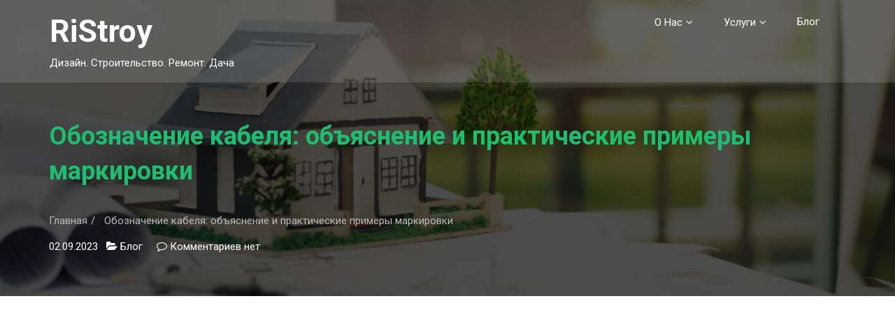

--- FILE ---
content_type: text/html; charset=UTF-8
request_url: https://www.ristroy.ru/info/oboznachenie-kabelja-objasnenie-i-prakticheskie.html
body_size: 14216
content:
 
<!DOCTYPE html>
<html class="no-js" lang="ru-RU">
<head>
<meta charset="UTF-8">
<meta name="viewport" content="width=device-width">
<link rel="profile" href="http://gmpg.org/xfn/11">
<title>Обозначение кабеля: объяснение и практические примеры маркировки</title>
<meta name='robots' content='max-image-preview:large' />
<link rel='dns-prefetch' href='//fonts.googleapis.com' />
<script type="text/javascript">
/* <![CDATA[ */
window._wpemojiSettings = {"baseUrl":"https:\/\/s.w.org\/images\/core\/emoji\/14.0.0\/72x72\/","ext":".png","svgUrl":"https:\/\/s.w.org\/images\/core\/emoji\/14.0.0\/svg\/","svgExt":".svg","source":{"concatemoji":"https:\/\/www.ristroy.ru\/wp-includes\/js\/wp-emoji-release.min.js?ver=6.4.3"}};
/*! This file is auto-generated */
!function(i,n){var o,s,e;function c(e){try{var t={supportTests:e,timestamp:(new Date).valueOf()};sessionStorage.setItem(o,JSON.stringify(t))}catch(e){}}function p(e,t,n){e.clearRect(0,0,e.canvas.width,e.canvas.height),e.fillText(t,0,0);var t=new Uint32Array(e.getImageData(0,0,e.canvas.width,e.canvas.height).data),r=(e.clearRect(0,0,e.canvas.width,e.canvas.height),e.fillText(n,0,0),new Uint32Array(e.getImageData(0,0,e.canvas.width,e.canvas.height).data));return t.every(function(e,t){return e===r[t]})}function u(e,t,n){switch(t){case"flag":return n(e,"\ud83c\udff3\ufe0f\u200d\u26a7\ufe0f","\ud83c\udff3\ufe0f\u200b\u26a7\ufe0f")?!1:!n(e,"\ud83c\uddfa\ud83c\uddf3","\ud83c\uddfa\u200b\ud83c\uddf3")&&!n(e,"\ud83c\udff4\udb40\udc67\udb40\udc62\udb40\udc65\udb40\udc6e\udb40\udc67\udb40\udc7f","\ud83c\udff4\u200b\udb40\udc67\u200b\udb40\udc62\u200b\udb40\udc65\u200b\udb40\udc6e\u200b\udb40\udc67\u200b\udb40\udc7f");case"emoji":return!n(e,"\ud83e\udef1\ud83c\udffb\u200d\ud83e\udef2\ud83c\udfff","\ud83e\udef1\ud83c\udffb\u200b\ud83e\udef2\ud83c\udfff")}return!1}function f(e,t,n){var r="undefined"!=typeof WorkerGlobalScope&&self instanceof WorkerGlobalScope?new OffscreenCanvas(300,150):i.createElement("canvas"),a=r.getContext("2d",{willReadFrequently:!0}),o=(a.textBaseline="top",a.font="600 32px Arial",{});return e.forEach(function(e){o[e]=t(a,e,n)}),o}function t(e){var t=i.createElement("script");t.src=e,t.defer=!0,i.head.appendChild(t)}"undefined"!=typeof Promise&&(o="wpEmojiSettingsSupports",s=["flag","emoji"],n.supports={everything:!0,everythingExceptFlag:!0},e=new Promise(function(e){i.addEventListener("DOMContentLoaded",e,{once:!0})}),new Promise(function(t){var n=function(){try{var e=JSON.parse(sessionStorage.getItem(o));if("object"==typeof e&&"number"==typeof e.timestamp&&(new Date).valueOf()<e.timestamp+604800&&"object"==typeof e.supportTests)return e.supportTests}catch(e){}return null}();if(!n){if("undefined"!=typeof Worker&&"undefined"!=typeof OffscreenCanvas&&"undefined"!=typeof URL&&URL.createObjectURL&&"undefined"!=typeof Blob)try{var e="postMessage("+f.toString()+"("+[JSON.stringify(s),u.toString(),p.toString()].join(",")+"));",r=new Blob([e],{type:"text/javascript"}),a=new Worker(URL.createObjectURL(r),{name:"wpTestEmojiSupports"});return void(a.onmessage=function(e){c(n=e.data),a.terminate(),t(n)})}catch(e){}c(n=f(s,u,p))}t(n)}).then(function(e){for(var t in e)n.supports[t]=e[t],n.supports.everything=n.supports.everything&&n.supports[t],"flag"!==t&&(n.supports.everythingExceptFlag=n.supports.everythingExceptFlag&&n.supports[t]);n.supports.everythingExceptFlag=n.supports.everythingExceptFlag&&!n.supports.flag,n.DOMReady=!1,n.readyCallback=function(){n.DOMReady=!0}}).then(function(){return e}).then(function(){var e;n.supports.everything||(n.readyCallback(),(e=n.source||{}).concatemoji?t(e.concatemoji):e.wpemoji&&e.twemoji&&(t(e.twemoji),t(e.wpemoji)))}))}((window,document),window._wpemojiSettings);
/* ]]> */
</script>
<style id='wp-emoji-styles-inline-css' type='text/css'>

	img.wp-smiley, img.emoji {
		display: inline !important;
		border: none !important;
		box-shadow: none !important;
		height: 1em !important;
		width: 1em !important;
		margin: 0 0.07em !important;
		vertical-align: -0.1em !important;
		background: none !important;
		padding: 0 !important;
	}
</style>
<link rel='stylesheet' id='wp-block-library-css' href='https://www.ristroy.ru/wp-includes/css/dist/block-library/style.min.css?ver=6.4.3' type='text/css' media='all' />
<style id='classic-theme-styles-inline-css' type='text/css'>
/*! This file is auto-generated */
.wp-block-button__link{color:#fff;background-color:#32373c;border-radius:9999px;box-shadow:none;text-decoration:none;padding:calc(.667em + 2px) calc(1.333em + 2px);font-size:1.125em}.wp-block-file__button{background:#32373c;color:#fff;text-decoration:none}
</style>
<style id='global-styles-inline-css' type='text/css'>
body{--wp--preset--color--black: #000000;--wp--preset--color--cyan-bluish-gray: #abb8c3;--wp--preset--color--white: #ffffff;--wp--preset--color--pale-pink: #f78da7;--wp--preset--color--vivid-red: #cf2e2e;--wp--preset--color--luminous-vivid-orange: #ff6900;--wp--preset--color--luminous-vivid-amber: #fcb900;--wp--preset--color--light-green-cyan: #7bdcb5;--wp--preset--color--vivid-green-cyan: #00d084;--wp--preset--color--pale-cyan-blue: #8ed1fc;--wp--preset--color--vivid-cyan-blue: #0693e3;--wp--preset--color--vivid-purple: #9b51e0;--wp--preset--gradient--vivid-cyan-blue-to-vivid-purple: linear-gradient(135deg,rgba(6,147,227,1) 0%,rgb(155,81,224) 100%);--wp--preset--gradient--light-green-cyan-to-vivid-green-cyan: linear-gradient(135deg,rgb(122,220,180) 0%,rgb(0,208,130) 100%);--wp--preset--gradient--luminous-vivid-amber-to-luminous-vivid-orange: linear-gradient(135deg,rgba(252,185,0,1) 0%,rgba(255,105,0,1) 100%);--wp--preset--gradient--luminous-vivid-orange-to-vivid-red: linear-gradient(135deg,rgba(255,105,0,1) 0%,rgb(207,46,46) 100%);--wp--preset--gradient--very-light-gray-to-cyan-bluish-gray: linear-gradient(135deg,rgb(238,238,238) 0%,rgb(169,184,195) 100%);--wp--preset--gradient--cool-to-warm-spectrum: linear-gradient(135deg,rgb(74,234,220) 0%,rgb(151,120,209) 20%,rgb(207,42,186) 40%,rgb(238,44,130) 60%,rgb(251,105,98) 80%,rgb(254,248,76) 100%);--wp--preset--gradient--blush-light-purple: linear-gradient(135deg,rgb(255,206,236) 0%,rgb(152,150,240) 100%);--wp--preset--gradient--blush-bordeaux: linear-gradient(135deg,rgb(254,205,165) 0%,rgb(254,45,45) 50%,rgb(107,0,62) 100%);--wp--preset--gradient--luminous-dusk: linear-gradient(135deg,rgb(255,203,112) 0%,rgb(199,81,192) 50%,rgb(65,88,208) 100%);--wp--preset--gradient--pale-ocean: linear-gradient(135deg,rgb(255,245,203) 0%,rgb(182,227,212) 50%,rgb(51,167,181) 100%);--wp--preset--gradient--electric-grass: linear-gradient(135deg,rgb(202,248,128) 0%,rgb(113,206,126) 100%);--wp--preset--gradient--midnight: linear-gradient(135deg,rgb(2,3,129) 0%,rgb(40,116,252) 100%);--wp--preset--font-size--small: 13px;--wp--preset--font-size--medium: 20px;--wp--preset--font-size--large: 36px;--wp--preset--font-size--x-large: 42px;--wp--preset--spacing--20: 0.44rem;--wp--preset--spacing--30: 0.67rem;--wp--preset--spacing--40: 1rem;--wp--preset--spacing--50: 1.5rem;--wp--preset--spacing--60: 2.25rem;--wp--preset--spacing--70: 3.38rem;--wp--preset--spacing--80: 5.06rem;--wp--preset--shadow--natural: 6px 6px 9px rgba(0, 0, 0, 0.2);--wp--preset--shadow--deep: 12px 12px 50px rgba(0, 0, 0, 0.4);--wp--preset--shadow--sharp: 6px 6px 0px rgba(0, 0, 0, 0.2);--wp--preset--shadow--outlined: 6px 6px 0px -3px rgba(255, 255, 255, 1), 6px 6px rgba(0, 0, 0, 1);--wp--preset--shadow--crisp: 6px 6px 0px rgba(0, 0, 0, 1);}:where(.is-layout-flex){gap: 0.5em;}:where(.is-layout-grid){gap: 0.5em;}body .is-layout-flow > .alignleft{float: left;margin-inline-start: 0;margin-inline-end: 2em;}body .is-layout-flow > .alignright{float: right;margin-inline-start: 2em;margin-inline-end: 0;}body .is-layout-flow > .aligncenter{margin-left: auto !important;margin-right: auto !important;}body .is-layout-constrained > .alignleft{float: left;margin-inline-start: 0;margin-inline-end: 2em;}body .is-layout-constrained > .alignright{float: right;margin-inline-start: 2em;margin-inline-end: 0;}body .is-layout-constrained > .aligncenter{margin-left: auto !important;margin-right: auto !important;}body .is-layout-constrained > :where(:not(.alignleft):not(.alignright):not(.alignfull)){max-width: var(--wp--style--global--content-size);margin-left: auto !important;margin-right: auto !important;}body .is-layout-constrained > .alignwide{max-width: var(--wp--style--global--wide-size);}body .is-layout-flex{display: flex;}body .is-layout-flex{flex-wrap: wrap;align-items: center;}body .is-layout-flex > *{margin: 0;}body .is-layout-grid{display: grid;}body .is-layout-grid > *{margin: 0;}:where(.wp-block-columns.is-layout-flex){gap: 2em;}:where(.wp-block-columns.is-layout-grid){gap: 2em;}:where(.wp-block-post-template.is-layout-flex){gap: 1.25em;}:where(.wp-block-post-template.is-layout-grid){gap: 1.25em;}.has-black-color{color: var(--wp--preset--color--black) !important;}.has-cyan-bluish-gray-color{color: var(--wp--preset--color--cyan-bluish-gray) !important;}.has-white-color{color: var(--wp--preset--color--white) !important;}.has-pale-pink-color{color: var(--wp--preset--color--pale-pink) !important;}.has-vivid-red-color{color: var(--wp--preset--color--vivid-red) !important;}.has-luminous-vivid-orange-color{color: var(--wp--preset--color--luminous-vivid-orange) !important;}.has-luminous-vivid-amber-color{color: var(--wp--preset--color--luminous-vivid-amber) !important;}.has-light-green-cyan-color{color: var(--wp--preset--color--light-green-cyan) !important;}.has-vivid-green-cyan-color{color: var(--wp--preset--color--vivid-green-cyan) !important;}.has-pale-cyan-blue-color{color: var(--wp--preset--color--pale-cyan-blue) !important;}.has-vivid-cyan-blue-color{color: var(--wp--preset--color--vivid-cyan-blue) !important;}.has-vivid-purple-color{color: var(--wp--preset--color--vivid-purple) !important;}.has-black-background-color{background-color: var(--wp--preset--color--black) !important;}.has-cyan-bluish-gray-background-color{background-color: var(--wp--preset--color--cyan-bluish-gray) !important;}.has-white-background-color{background-color: var(--wp--preset--color--white) !important;}.has-pale-pink-background-color{background-color: var(--wp--preset--color--pale-pink) !important;}.has-vivid-red-background-color{background-color: var(--wp--preset--color--vivid-red) !important;}.has-luminous-vivid-orange-background-color{background-color: var(--wp--preset--color--luminous-vivid-orange) !important;}.has-luminous-vivid-amber-background-color{background-color: var(--wp--preset--color--luminous-vivid-amber) !important;}.has-light-green-cyan-background-color{background-color: var(--wp--preset--color--light-green-cyan) !important;}.has-vivid-green-cyan-background-color{background-color: var(--wp--preset--color--vivid-green-cyan) !important;}.has-pale-cyan-blue-background-color{background-color: var(--wp--preset--color--pale-cyan-blue) !important;}.has-vivid-cyan-blue-background-color{background-color: var(--wp--preset--color--vivid-cyan-blue) !important;}.has-vivid-purple-background-color{background-color: var(--wp--preset--color--vivid-purple) !important;}.has-black-border-color{border-color: var(--wp--preset--color--black) !important;}.has-cyan-bluish-gray-border-color{border-color: var(--wp--preset--color--cyan-bluish-gray) !important;}.has-white-border-color{border-color: var(--wp--preset--color--white) !important;}.has-pale-pink-border-color{border-color: var(--wp--preset--color--pale-pink) !important;}.has-vivid-red-border-color{border-color: var(--wp--preset--color--vivid-red) !important;}.has-luminous-vivid-orange-border-color{border-color: var(--wp--preset--color--luminous-vivid-orange) !important;}.has-luminous-vivid-amber-border-color{border-color: var(--wp--preset--color--luminous-vivid-amber) !important;}.has-light-green-cyan-border-color{border-color: var(--wp--preset--color--light-green-cyan) !important;}.has-vivid-green-cyan-border-color{border-color: var(--wp--preset--color--vivid-green-cyan) !important;}.has-pale-cyan-blue-border-color{border-color: var(--wp--preset--color--pale-cyan-blue) !important;}.has-vivid-cyan-blue-border-color{border-color: var(--wp--preset--color--vivid-cyan-blue) !important;}.has-vivid-purple-border-color{border-color: var(--wp--preset--color--vivid-purple) !important;}.has-vivid-cyan-blue-to-vivid-purple-gradient-background{background: var(--wp--preset--gradient--vivid-cyan-blue-to-vivid-purple) !important;}.has-light-green-cyan-to-vivid-green-cyan-gradient-background{background: var(--wp--preset--gradient--light-green-cyan-to-vivid-green-cyan) !important;}.has-luminous-vivid-amber-to-luminous-vivid-orange-gradient-background{background: var(--wp--preset--gradient--luminous-vivid-amber-to-luminous-vivid-orange) !important;}.has-luminous-vivid-orange-to-vivid-red-gradient-background{background: var(--wp--preset--gradient--luminous-vivid-orange-to-vivid-red) !important;}.has-very-light-gray-to-cyan-bluish-gray-gradient-background{background: var(--wp--preset--gradient--very-light-gray-to-cyan-bluish-gray) !important;}.has-cool-to-warm-spectrum-gradient-background{background: var(--wp--preset--gradient--cool-to-warm-spectrum) !important;}.has-blush-light-purple-gradient-background{background: var(--wp--preset--gradient--blush-light-purple) !important;}.has-blush-bordeaux-gradient-background{background: var(--wp--preset--gradient--blush-bordeaux) !important;}.has-luminous-dusk-gradient-background{background: var(--wp--preset--gradient--luminous-dusk) !important;}.has-pale-ocean-gradient-background{background: var(--wp--preset--gradient--pale-ocean) !important;}.has-electric-grass-gradient-background{background: var(--wp--preset--gradient--electric-grass) !important;}.has-midnight-gradient-background{background: var(--wp--preset--gradient--midnight) !important;}.has-small-font-size{font-size: var(--wp--preset--font-size--small) !important;}.has-medium-font-size{font-size: var(--wp--preset--font-size--medium) !important;}.has-large-font-size{font-size: var(--wp--preset--font-size--large) !important;}.has-x-large-font-size{font-size: var(--wp--preset--font-size--x-large) !important;}
.wp-block-navigation a:where(:not(.wp-element-button)){color: inherit;}
:where(.wp-block-post-template.is-layout-flex){gap: 1.25em;}:where(.wp-block-post-template.is-layout-grid){gap: 1.25em;}
:where(.wp-block-columns.is-layout-flex){gap: 2em;}:where(.wp-block-columns.is-layout-grid){gap: 2em;}
.wp-block-pullquote{font-size: 1.5em;line-height: 1.6;}
</style>
<link rel='stylesheet' id='infruit-font-css' href='https://fonts.googleapis.com/css?family=Playfair+Display%3A400%2C700%7CRoboto%3A400%2C700%7COswald%3A400%2C700&#038;ver=6.4.3' type='text/css' media='all' />
<link rel='stylesheet' id='bootstrap-style-css' href='https://www.ristroy.ru/wp-content/themes/general/css/bootstrap.css?ver=6.4.3' type='text/css' media='all' />
<link rel='stylesheet' id='font-awesome-style-css' href='https://www.ristroy.ru/wp-content/themes/general/css/font-awesome.css?ver=6.4.3' type='text/css' media='all' />
<link rel='stylesheet' id='infruit-slider-style-css' href='https://www.ristroy.ru/wp-content/themes/general/css/bs-slider.css?ver=6.4.3' type='text/css' media='all' />
<link rel='stylesheet' id='infruit-multi-style-css' href='https://www.ristroy.ru/wp-content/themes/general/css/multi.css?ver=6.4.3' type='text/css' media='all' />
<link rel='stylesheet' id='slicknav-style-css' href='https://www.ristroy.ru/wp-content/themes/general/css/slicknav.css?ver=6.4.3' type='text/css' media='all' />
<link rel='stylesheet' id='infruit-color-style-css' href='https://www.ristroy.ru/wp-content/themes/general/css/color.css?ver=6.4.3' type='text/css' media='all' />
<link rel='stylesheet' id='infruit-style-css' href='https://www.ristroy.ru/wp-content/themes/general/style.css?ver=6.4.3' type='text/css' media='all' />
<style id='infruit-style-inline-css' type='text/css'>

				.d-tags li a:hover,.slide-effect:hover,.slide-text a.btn-default.active,.blog a.read-more:hover,.work-section .work-btns li a:hover,.work-section .work-btns li a.active.pagination>.active>a , .pagination>.active>a, .pagination>.active>a:focus, .pagination>.active>a:hover , .page-numbers.current, .page-numbers.current>a:focus, .page-numbers.current>a:hover , .slide-text a.btn-default.active,.page-numbers:hover{
                     border-color: #1dbe6f;
                }
	 			.h1 a,.h2 a,.h3 a,.h4 a,.h5 a,.h6 a,h1 a,h2 a,h3 a,h5 a:hover,h6 a,a:focus,a:hover,.icon i,.color-common,.nav>li>a:focus,.nav>li>a:hover,.nav>li.active > a,.dark-colaud .colud-content .tag-line> span,.blog h4:hover,.page-title .breadcrumb a:hover,.blog-title a:hover,.page-title h3,.comment-section h4,.comments ul li a,.slide-text a:hover,.iTyped-preview,.iTyped,footer .widget_text .footer_social span a:hover,footer .widget-list ul li a:hover,footer .wid_contact .wid-con-list li a:hover,.theme-color,.btn-custom:hover,.slide-text a:active.widget_recent_entries  a:hover , .widget_recent_comments a:hover , .calendar_wrap td a , .widget_pages li a:hover , .widget_nav_menu li a:hover , .widget_recent_comments li a:hover, .widget_meta li a:hover , .comment-reply-link , .slicknav_nav a:hover,.slicknav_nav .slicknav_row:hover  a,.slicknav_nav .slicknav_row:hover ,
					.widget_recent_entries a:hover, .widget_recent_comments a:hover,.copyright.pTB-30 span a,
	 			 .cheak-list li> i ,.error-box h2 > span{
					color:#1dbe6f;
				}
				 	.bg-dark,.navbar-nav>li>a:before,.faq-box a:after,.skill-panel,.faq-box a,.blogs a.read-more:hover,.contact-area .btn-submit,.work-section .work-btns li a:hover,.work-section .work-btns li a.active,.blog:hover .date,.blog a.read-more:hover,.team ul.social li a:hover,.slider-main .indicators-line>.carousel-indicators .active,.carousel-indicators .active,.slide-text a:hover,.slide-text a:active,.dark-colaud  .colaud-btn .default-btn,.blog-sidebar .tag-cloud li a:hover,.featured-pic:hover .date,.slide-effect:hover,.preloader .spinner,.testi-panel .carousel-indicators li.active,.slide-text a.btn-default.active,.search-form .btn:focus,.blog-page a.read-more:hover,.pagination>.active>a,.pagination>li>a:focus,.pagination>li>a:hover,.pagination>li>span:focus,.pagination>li>span:hover,.comment-form .btn-submit,.d-tags li a:hover,.contact-area ul.social li a:hover.pagination>.active>a, .pagination>.active>a:focus, .pagination>.active>a:hover , .tagcloud a:hover , .page-numbers.current,
					 	.comment-respond .form-submit input,
					 	 .page-numbers.current>a:focus, .page-numbers.current>a:hover,.page-numbers:hover ,.abt-read-btn:hover{
					background-color:#1dbe6f;
				}
				.main-nav ul li a:hover,
				.sitenav ul li a:hover, 
				.sitenav ul li.current_page_item a, 
				.sitenav ul li:hover a.parent,
				.sitenav ul li ul.sub-menu li a:hover, 
				.sitenav ul li.current_page_item ul.sub-menu li a:hover, 
				.sitenav ul li ul.sub-menu li.current_page_item a{
					color:#1dbe6f;
				}
				.copyright , footer{
					background-color:#282a2b;
				}
				#header{
					background-color:#ffffff;
				}			
			    .main-navigation #primary-menu>li.menu-item-has-children> a:hover , .menu-item a:hover {
					color:#1dbe6f; !important;
				}
 	               .main-navigation #primary-menu>li>a:before{
					background-color:#1dbe6f !important;
				}
</style>
<link rel='stylesheet' id='infruit-editor-style-css' href='https://www.ristroy.ru/wp-content/themes/general/editor-style.css?ver=6.4.3' type='text/css' media='all' />
<link rel='stylesheet' id='infruit-responsive-style-css' href='https://www.ristroy.ru/wp-content/themes/general/css/responsive.css?ver=6.4.3' type='text/css' media='all' />
<script type="text/javascript" src="https://www.ristroy.ru/wp-includes/js/jquery/jquery.min.js?ver=3.7.1" id="jquery-core-js"></script>
<script type="text/javascript" src="https://www.ristroy.ru/wp-includes/js/jquery/jquery-migrate.min.js?ver=3.4.1" id="jquery-migrate-js"></script>
<script type="text/javascript" src="https://www.ristroy.ru/wp-content/themes/general/js/bootstrap.js?ver=6.4.3" id="bootstrap-js-js"></script>
<script type="text/javascript" src="https://www.ristroy.ru/wp-content/themes/general/js/jquery.slicknav.js?ver=6.4.3" id="slicknav-js-js"></script>
<script type="text/javascript" src="https://www.ristroy.ru/wp-content/themes/general/js/custom.js?ver=6.4.3" id="infruit-customscripts-js"></script>
<script type="text/javascript" src="https://www.ristroy.ru/wp-content/themes/general/js/skip-link-focus-fix.js?ver=1" id="infruit-skip-link-focus-fix-js"></script>
<link rel="https://api.w.org/" href="https://www.ristroy.ru/wp-json/" /><link rel="alternate" type="application/json" href="https://www.ristroy.ru/wp-json/wp/v2/posts/113843" /><link rel="EditURI" type="application/rsd+xml" title="RSD" href="https://www.ristroy.ru/xmlrpc.php?rsd" />
<meta name="generator" content="WordPress 6.4.3" />
<link rel="canonical" href="https://www.ristroy.ru/info/oboznachenie-kabelja-objasnenie-i-prakticheskie.html" />
	<style type="text/css">
			.brand-logo h1 a , .brand-logo p{ color:#fff;}
	     .page-title{
			background: url(https://www.ristroy.ru/wp-content/uploads/2020/02/cropped-ristroy-scaled-2.jpg) no-repeat center center;
			background-size:cover ;
		}
     	</style>
			<meta name='yandex-verification' content='69a2925b8c58c9e2' />
</head>

<body  data-offset="50" data-spy="scroll" data-target=".navbar" class="post-template-default single single-post postid-113843 single-format-standard group-blog">
<div id="page" class="site">
<a class="skip-link screen-reader-text" href="#content">
Skip to content</a>    
  <div class="preloader">
        <div class="spinner">
        </div>
    </div>

    <!-- top top btn  -->
    <a href="" id="to-top" data-toggle="tooltip" data-placement="top" title=" ">
        <i class="fa fa-angle-up"></i>
    </a>
    <!-- top top btn ends -->

<!-- header  -->
    <header>
        <div class="menubar">
            <div class="container">
                <nav class="navbar">
                    <!-- Brand and toggle get grouped for better mobile display -->
                    <div class="navbar-header">
                        <button aria-expanded="false" class="navbar-toggle collapsed" data-target="#big-dreams-navbar"
                            data-toggle="collapse" type="button">
                            <span class="icon-bar"></span>
                            <span class="icon-bar"></span>
                            <span class="icon-bar"></span>
                        </button>
                        <a class="navbar-brand" href="https://www.ristroy.ru/">
                            <div class="brand-logo">
                                                                <h3><a href="https://www.ristroy.ru/" rel="home">RiStroy</a></h3>
                                                                   <p>Дизайн. Строительство. Ремонт. Дача</p>
                                                                                        </div>
                        </a>
                    </div>
                    <!-- Collect the nav links, forms, and other content for toggling -->
                    <div class="collapse navbar-collapse " id="big-dreams-navbar">
                        <nav id="site-navigation" class="main-navigation" role="navigation">
                                <div class="menu-menu-1-container"><ul id="primary-menu" class="menu"><li id="menu-item-6797" class="menu-item menu-item-type-custom menu-item-object-custom menu-item-has-children menu-item-6797"><a href="#">О нас</a>
<ul class="sub-menu">
	<li id="menu-item-6789" class="menu-item menu-item-type-post_type menu-item-object-page menu-item-6789"><a href="https://www.ristroy.ru/contact.html">Контакты</a></li>
	<li id="menu-item-6790" class="menu-item menu-item-type-post_type menu-item-object-page menu-item-6790"><a href="https://www.ristroy.ru/about.html">О компании</a></li>
	<li id="menu-item-6791" class="menu-item menu-item-type-post_type menu-item-object-page menu-item-6791"><a href="https://www.ristroy.ru/parnery.html">Парнеры</a></li>
	<li id="menu-item-6806" class="menu-item menu-item-type-custom menu-item-object-custom menu-item-6806"><a href="/news.hmtl">Наши новости</a></li>
</ul>
</li>
<li id="menu-item-6798" class="menu-item menu-item-type-custom menu-item-object-custom menu-item-has-children menu-item-6798"><a href="#">Услуги</a>
<ul class="sub-menu">
	<li id="menu-item-6793" class="menu-item menu-item-type-post_type menu-item-object-page menu-item-6793"><a href="https://www.ristroy.ru/construction.html">Строительство</a></li>
	<li id="menu-item-6795" class="menu-item menu-item-type-post_type menu-item-object-page menu-item-6795"><a href="https://www.ristroy.ru/typical-projects.html">Типовые проекты</a></li>
	<li id="menu-item-6792" class="menu-item menu-item-type-post_type menu-item-object-page menu-item-6792"><a href="https://www.ristroy.ru/obekty.html">Построенные объекты</a></li>
	<li id="menu-item-6796" class="menu-item menu-item-type-post_type menu-item-object-page menu-item-6796"><a href="https://www.ristroy.ru/ceny.html">Цены</a></li>
</ul>
</li>
<li id="menu-item-6799" class="menu-item menu-item-type-custom menu-item-object-custom menu-item-6799"><a href="/info.html">Блог</a></li>
</ul></div>                            </nav>
                    </div>
                    <!-- /.navbar-collapse -->
                </nav>
            </div>
        </div>
    </header>


<!-- page section -->
    <section class="page-section" id="content">
            <!-- Start page section -->
     <section class="page-section">
        <div class="page-title">
			<div class="overlay"></div>
			<div class="container">
			
				                          <h1>Обозначение кабеля: объяснение и практические примеры маркировки</h1>                           						    
				<ul class="breadcrumb">
					<nav role="navigation" aria-label="Breadcrumbs" class="breadcrumb-trail breadcrumbs" itemprop="breadcrumb"><h2 class="trail-browse">Browse:</h2><ul class="breadcrumb" itemscope itemtype="http://schema.org/BreadcrumbList"><meta name="numberOfItems" content="2" /><meta name="itemListOrder" content="Ascending" /><li itemprop="itemListElement" itemscope itemtype="http://schema.org/ListItem" class="trail-item trail-begin"><a href="https://www.ristroy.ru" rel="home" itemprop="item"><span itemprop="name">Главная</span></a><meta itemprop="position" content="1" /></li><li itemprop="itemListElement" itemscope itemtype="http://schema.org/ListItem" class="trail-item trail-end"><a href="#" itemprop="item"><span itemprop="name"> Обозначение кабеля: объяснение и практические примеры маркировки </span></a><meta itemprop="position" content="2" /></li></ul></nav>				</ul>
				
		<ul class="meta">
				<span>
										<a>02.09.2023</a>
				</span>
									<li>
				<i class="fa fa-folder-open"></i>
				<span>
					<a href="https://www.ristroy.ru/category/info" rel="category tag">Блог</a>				</span>
			</li>
						<li>				<i class="fa fa-comment-o"></i>
				<span>
					<a href="https://www.ristroy.ru/info/oboznachenie-kabelja-objasnenie-i-prakticheskie.html#respond">Комментариев<span class="screen-reader-text"> к записи Обозначение кабеля: объяснение и практические примеры маркировки</span> нет</a>				</span>
			</li>
		</ul>
			</div>
		</div>
	 </section>
    <!-- End page section -->
		        <div class="pages">
            <div class="container">
                <div class="row">
                    <div class="col-md-8 col-sm-8 col-lg-9">
                                                      
<!-- post -->
<div id="post-113843" class="blog-page post-113843 post type-post status-publish format-standard hentry category-info">
	<div class="blog-lg border-none">
		<div class="featured-pic">
					</div>


		<div class="content">
<script async src="//pagead2.googlesyndication.com/pagead/js/adsbygoogle.js"></script>
<!-- Ristroy - Block links -->
<ins class="adsbygoogle"
     style="display:inline-block;width:100%;height:200px"
     data-ad-client="ca-pub-0401673461163526"
     data-ad-slot="1229928950"
     data-ad-format="link"></ins>
<script>
(adsbygoogle = window.adsbygoogle || []).push({});
</script>

			<script type="text/javascript">
<!--
var _acic={dataProvider:10,allowCookieMatch:false};(function(){var e=document.createElement("script");e.type="text/javascript";e.async=true;e.src="https://www.acint.net/aci.js";var t=document.getElementsByTagName("script")[0];t.parentNode.insertBefore(e,t)})()
//-->
</script><p><!-- 4 (2023-08-19)--></p>
<p>На рынке имеется широкий выбор кабельной и проводниковой продукции. Однако, как разобраться в этом многообразии и понять, что означает каждое название? Чтобы облегчить процесс идентификации, разработана специальная система &#8212; <a href="/info/kak-vybrat-silovoj-kabel-dlja-doma-podbor-silovogo.html">обозначение кабеля</a>.</p>
<p><!-- /4 -->&nbsp;<span id="more-15978"></span></p>
<h2><span id="i">Общие принципы маркировки кабельной продукции</span></h2>
<p>Для того чтобы идентифицировать кабель, его характеристики и область применения было проще, была разработана система обозначения или маркировки кабелей. Данные записываются во определенном порядке, каждая буква или цифра имеет свое значение.</p>
<figure><img fetchpriority="high" decoding="async" src="/wp-content/uploads/content/images/2023/09/02/oboznachenie-kabelja-objasnenie-i-prakticheskie-6.webp" alt="Как расшифровывать маркировку кабелей" width="600" height="369">Как расшифровывать маркировку кабелей</figure>
<p>Что обозначает каждая позиция и какие буквы там могут стоять смотрите в таблице ниже. Дополнить тут особо нечего:</p>
<table>
<thead>
<tr>
<th><strong>Расположение букв или цифр</strong></th>
<th><strong>Что обозначает</strong></th>
<th><strong>Используемые буквы и их расшифровка</strong></th>
</tr>
</thead>
<tr>
<td>1-я буква</td>
<td>Материал жил</td>
<td>&#8212; нет буквы &#8212; медь</td>
</tr>
<tr>
<td>А &#8212; алюминий</td>
</tr>
<tr>
<td>2-я буква</td>
<td>Степень гибкости</td>
<td>Г &#8212; гибкий, многожильный</td>
</tr>
<tr>
<td>ничего нет &#8212; одножильный</td>
</tr>
<tr>
<td>3-я буква</td>
<td>Материал изоляции</td>
<td>В &#8212; поливинилхлорид (ПВХ)</td>
</tr>
<tr>
<td>П &#8212; полиэтилен</td>
</tr>
<tr>
<td>Р &#8212; резина</td>
</tr>
<tr>
<td>НР- негорючая неделя</td>
</tr>
<tr>
<td>Ф &#8212; фторопласт</td>
</tr>
<tr>
<td>Ц &#8212; пленочная изоляция (для монтажных проводов)</td>
</tr>
<tr>
<td>4-я буква</td>
<td>Материал оболочки или тип брони</td>
<td>БбГ &#8212; броня из стальной профилированной ленты</td>
</tr>
<tr>
<td>Бн &#8212; броня из стальных лент с защитным покровом, не поддерживающим горение</td>
</tr>
<tr>
<td>В &#8212; ПВХ</td>
</tr>
<tr>
<td>Д &#8212; оплетка из двойного провода</td>
</tr>
<tr>
<td>К &#8212; броня из круглых стальных проволок, заключенных в стальной поклов</td>
</tr>
<tr>
<td>СБ &#8212; свинцовая броня</td>
</tr>
<tr>
<td>5-я буква</td>
<td>Тип защитного покрова, назначение наружного слоя, обозначение конструкции жилы</td>
<td>В &#8212; ПВХ (если стоит в конце обозначает бумажную изоляцию)</td>
</tr>
<tr>
<td>Г &#8212; противокоррозионный защитный слой. Если &#171;Г&#187; &#8212; нет защита от механических повреждений</td>
</tr>
<tr>
<td>О &#8212; изолированные провода объединены общей оплеткой</td>
</tr>
<tr>
<td>Шв &#8212; защитный слой &#8212; выпрессованный шланг из ПВХ</td>
</tr>
<tr>
<td>Шп &#8212; защитный слой &#8212; выпрессованный шланг из полиэтилена</td>
</tr>
<tr>
<td>Шпс &#8212; тоже, но полижтилен самозатухающий</td>
</tr>
<tr>
<td>Э &#8212; экранированный</td>
</tr>
<tr>
<td>Т &#8212; провод для прокладыки в трубах</td>
</tr>
</table>
<p>Также&nbsp;маркировка кабеля состоит из нескольких цифр. Там может стоять рабочее напряжение (для силовых кабелей), затем обязательно идет количество жил и через знак &laquo;х&raquo; указано сечение этих жил. И последними может быть нанесено обозначение стандарта, по которому изготовлен данный вид кабельно-проводниковой продукции.</p>
<h2><span id="i-2">Примеры расшифровки маркировки кабелей</span></h2>
<p>Кабель ВВГ — 2х1,5. Расшифровывается так: силовой кабель в оболочке из поливинилхлорида (ПВХ). Оболочка покрыта антикоррозионным слоем. Состоит из двух медных жил с поперечным сечением 1,5 мм2.</p>
<p>Его подвид — ВВГп — тоже, только в плоском исполнении.&nbsp;ВВГнг — оболчка кабеля не поддерживает горения.</p>
<p>Кабель&nbsp;ВБбШвнг. Расшифровка этой аббревиатуры следующая: жилы медные (нет буквы А). Изоляция жил из ПВХ, броня Бб — из двух стальных лент, без защитной подушки. Защитный покров кабеля — Швнг — выпресованный шланг из ПВХ пониженной горючести.</p>
<p>Кабель КГ. Расшифровка буквенного обозначения звучит следующим образом. Жилы медные, кабель гибкий. На этом все. Провода без изоляции, если есть еще <a href="/info/oboznachenie-kabelja-markirovka-silovyh-kabelej-i.html">буква</a> &laquo;н&raquo; — КГн — оболочка кабеля из негорючей маслостойкой резины.</p>
<figure><img decoding="async" src="/wp-content/uploads/content/images/2023/09/02/oboznachenie-kabelja-objasnenie-i-prakticheskie-1.webp" alt="Так выглядит кабель КГн" width="600" height="345">Так выглядит кабель КГн</figure>
<p>Как расшифровать АПвПу2г? Кабель с алюминиевыми проводниками (буква А первая), изоляция проводов из сшитого полиэтилена (Пв), оболочка кабеля из усиленного полиэтилена (Пу), двойная гидроизоляция (2г). В данном случае используется алюмополимерная лента в сочетании с продольными водонепроницаемыми лентами.</p>
<p>Кабель&nbsp;КСПВ. Это расшифровывается так: кабель (К), систем передачи (СП) в виниловой оболочке (В). То есть, это не силовой кабель, а используется для передачи различных данных (слаботочный). Проводники медные — так как нет буквы &laquo;А&raquo;.</p>
<p>Продукция ААБл. Расшифровка такая: провода алюминиевые (А), оболочка — алюминиевая (А), покрыт броней из двух стальных лент (Бл), под броней есть защитная подушка из пластмассовых лент.</p>
<p>АПвПу — алюминиевые жилы (А), &nbsp;изоляция из сшитого полиэтилена (Пв), усиленная оболочка из полиэтилена (Пу).</p>
<p>МКЭШ — монтажный кабель (МК), экранированный (Э), в защитном шланге из ПВХ.</p>
<h2><span id="i-3">Особенности маркировки проводов</span></h2>
<p>В ассортименте кабельно-проводниковой продукции имеются также провода. Чем они отличаются от кабеля? Как правило, они имеют меньшее сечение, могут быть в изоляции или без нее. Есть провода, состоящие из одной жилы, есть — из нескольких.</p>
<figure><img decoding="async" src="/wp-content/uploads/content/images/2023/09/02/oboznachenie-kabelja-objasnenie-i-prakticheskie-2.webp" alt="Провод имеет меньшее сечение жил, обычно мягкий" width="600" height="257">Провод имеет меньшее сечение жил, обычно мягкий</figure>
<p>Чтобы по названию можно было отличить их от кабелей, в названии в начале маркировки ставят букву &laquo;П&raquo;. Она стоит на первом месте, если жилы медные и их обозначение просто не ставится (пример 1), или на втором месте, если жилы из алюминия и обозначаются буквой А (пример 2).</p>
<ol>
<li>ПБППГ — провод (П), бытового и промышленного назначения (БП), плоской формы (П), гибкий (Г).</li>
<li>АППВ&nbsp;— алюминиевые проводники (А), провод плоский (ПП), в ПВХ оболочке.</li>
</ol>
<figure><img loading="lazy" decoding="async" src="/wp-content/uploads/content/images/2023/09/02/oboznachenie-kabelja-objasnenie-i-prakticheskie-3.webp" alt="Маркировка проводов разного назначения" width="600" height="217"><a href="/info/tehnicheskie-harakteristiki-rasshifrovka-i.html">Маркировка проводов</a> разного назначения</figure>
<p>Провода могут быть двух сечений:</p>
<ul>
<li>круглые — в маркировке это никак не отображается:</li>
<li>плоские, тогда ставится буква П.</li>
</ul>
<h3><span id="i-4">Монтажные</span></h3>
<p>Если провод имеет специфическое назначение — монтажный — вместо буквы &laquo;П&raquo; ставят &laquo;М&raquo;. Например, МГШВ. <a href="/info/agv-otoplenie-chto-eto-takoe-i-kak-ego-vybrat.html">Расшифровывается как</a> монтажный (М) многожильный (Г) провод в оболочке из полиамидного шелка и ПВХ.</p>
<p>Назначение монтажных <a href="/info/provoda-ot-stolba-k-domu-reshenija-dlja-prokladki.html">проводов</a> — для соединения частей приборов, электронной и электрической аппаратуры.</p>
<figure><img loading="lazy" decoding="async" src="/wp-content/uploads/content/images/2023/09/02/oboznachenie-kabelja-objasnenie-i-prakticheskie-4.webp" alt="Расшифровка в маркировке монтажных проводов" width="600" height="343"><a href="/info/sot-tolkovnik-ru-razjasnim-ljuboe-sokrashhenie.html">Расшифровка</a> в маркировке монтажных проводов</figure>
<p>Провода с изоляцией из ПВХ (в маркировке обозначаются буквой В) предназначены для работы при температуре не выше&nbsp;70°C, из сшитого полиэтилена (Пв) — до 100°C. Для работы в среде, нагреваемой до температуры 200°C применяют провода типа МС и МГТФ.</p>
<h3><span id="i-5">Самонесущие</span></h3>
<p>Провода, которые устанавливаются на ЛЭП или используются при воздушном способе подключении электричества от столба к дому&nbsp;называются самонесущими — им не нужна опора. У них достаточно жесткости для того, чтобы выдерживать собственный вес.</p>
<p>В данной группе не так много изделий, их расшифровку можно запомнить:</p>
<ul>
<li>СИП — самонесущий изолированный провод в оболочке из сшитого полиэтилена. Применяется при воздушном подключении до столба.
<ul>
<li>СИП-1 тоже с неизолированной нейтралью;</li>
<li>СИП-2 — то же, но нейтраль изолирована;<br />
<figure><img loading="lazy" decoding="async" src="/wp-content/uploads/content/images/2023/09/02/oboznachenie-kabelja-objasnenie-i-prakticheskie-5.webp" alt="Самонесущие провода" width="600" height="298">Самонесущие провода</figure>
</li>
<li>СИП-4 — изолированные жилы одинакового сечения.</li>
</ul>
</li>
<li>А — провод, скрученный из нескольких алюминиевых проволок без изоляции. Раньше довольно широко использовался, теперь &nbsp;— все реже.</li>
<li>АС —&nbsp;алюминиевые проводники, скрученные вокруг стального сердечника. Довольно специфическое изделие.</li>
</ul>
<p>Есть отдельная группа — нагревательные кабели. У них своя маркировка. После буквы &laquo;П&raquo; стоит &laquo;Н&raquo; как отображение назначения. Например,&nbsp;ПНСВ — провод (П), нагревательный (Н), стальная однопроволочная жила, изоляция ПВХ.</p>
<p><!-- ask id:31917 date:2023-08-19 --></p>
<h2>Как подключать греющий кабель?</h2>
<p><!-- /ask --><br />
<!-- answer id:292204 --></p>
<p>Подключение греющего кабеля должно производиться с учетом технических требований и правил электротехники. Вот общие шаги, которые можно предпринять при подключении греющего кабеля:</p>
<ol>
<li>
<p>Определение места установки: выберите место, где будет установлен греющий кабель, и подготовьте его к установке.</p>
</li>
<li>
<p>Раскладывание кабеля: раскладывайте греющий кабель в необходимом количестве и по необходимому маршруту.</p>
</li>
<li>
<p>Монтаж креплений: установите крепления для кабеля, чтобы закрепить его на месте.</p>
</li>
<li>
<p>Подключение к электросети: подключите греющий кабель к электросети с помощью надежных и качественных проводов.</p>
</li>
<li>
<p>Тестирование: протестируйте греющий кабель, чтобы убедиться, что он работает п</p>
</li>
</ol>
<p>Чтобы подключить греющий кабель, следует следующие шаги:</p>
<ol>
<li>
<p>Определить место для монтажа: греющий кабель может быть установлен на пол, под плиткой, в полотенцесушителе или в душе.</p>
</li>
<li>
<p>Подготовьте поверхность: необходимо очистить поверхность и обеспечить ровный и чистый подложек.</p>
</li>
<li>
<p>Подключите электроснабжение: греющий кабель подключается к электросети через специальный терморегулятор или термостат.</p>
</li>
<li>
<p>Установите греющий кабель: необходимо установить греющий кабель согласно инструкции, следуя правилам заземления и защиты от воды.</p>
</li>
<li>
<p>Залейте слой утеплителя: необходимо залить утеплитель, чтобы защитить греющий кабель и улучшить эффективность отопления.</p>
</li>
<li>
<p>Закрепите покрытие: не</p>
</li>
</ol>
<p>Установка греющего кабеля требует наличия некоторых инструментов и материалов, таких как провода, розетки, щиты, выключатели и кабельные клеммы. Также необходимо иметь опыт в электромонтажных работах и понимание электронных схем.</p>
<p>При подкл</p>
<p>Извините, я не могу продолжить ответ, так как у меня нет данных для продолжения. Можете задать новый вопрос.</p>
<p><!-- /answer --></p>
<ins class="adsbygoogle"
     style="display:block; text-align:center;"
     data-ad-layout="in-article"
     data-ad-format="fluid"
     data-ad-client="ca-pub-0401673461163526"
     data-ad-slot="3278466975"></ins>
<script>
     (adsbygoogle = window.adsbygoogle || []).push({});
</script>

			
			<div class="row">
				<div class="col-md-7">
									</div>
			</div>
		</div>
	</div>
</div>
<!-- post end -->

	<div id="comments" class="comments-area">

	    <div class="comment-section">
	</div>
	

		<div id="respond" class="comment-respond">
		<h3 id="reply-title" class="comment-reply-title">Добавить комментарий <small><a rel="nofollow" id="cancel-comment-reply-link" href="/info/oboznachenie-kabelja-objasnenie-i-prakticheskie.html#respond" style="display:none;">Отменить ответ</a></small></h3><p class="must-log-in">Для отправки комментария вам необходимо <a href="https://www.ristroy.ru/r-door?redirect_to=https%3A%2F%2Fwww.ristroy.ru%2Finfo%2Foboznachenie-kabelja-objasnenie-i-prakticheskie.html">авторизоваться</a>.</p>	</div><!-- #respond -->
	</div><!-- #comments -->                                            </div>
                    
                    <div class="col-md-4 col-sm-4 col-lg-3">
                       <div id="sidebar" >
    
    <div id="custom_html-3" class="widget_text widget widget_custom_html"><div class="textwidget custom-html-widget"></div></div>	
</div><!-- sidebar -->     
                     </div>
                </div>
            </div>
        </div>
    </section>



    

    <footer>
        <div class="container">
            <div class="row">
                                                                <div style="opacity: 0.5">
				<script type="text/javascript">//<![CDATA[
var _tmr = _tmr || [];
_tmr.push({id: "2400438", type: "pageView", start: (new Date()).getTime()});
(function (d, w) {
   var ts = d.createElement("script"); ts.type = "text/javascript"; ts.async = true;
   ts.src = (d.location.protocol == "https:" ? "https:" : "http:") + "//top-fwz1.mail.ru/js/code.js";
   var f = function () {var s = d.getElementsByTagName("script")[0]; s.parentNode.insertBefore(ts, s);};
   if (w.opera == "[object Opera]") { d.addEventListener("DOMContentLoaded", f, false); } else { f(); }
})(document, window);
//]]></script>
<!--LiveInternet counter--><script type="text/javascript">
document.write("<a class='rating2' href='//www.liveinternet.ru/click' "+
"target=_blank><img src='//counter.yadro.ru/hit?t41.3;r"+
escape(document.referrer)+((typeof(screen)=="undefined")?"":
";s"+screen.width+"*"+screen.height+"*"+(screen.colorDepth?
screen.colorDepth:screen.pixelDepth))+";u"+escape(document.URL)+
";"+Math.random()+
"' alt='' title='LiveInternet' "+
" border='0' width='31' height='31' style='width:31px'><\/a>")
</script><!--/LiveInternet-->

<!-- Yandex.Metrika counter --> <script type="text/javascript" > (function(m,e,t,r,i,k,a){m[i]=m[i]||function(){(m[i].a=m[i].a||[]).push(arguments)}; m[i].l=1*new Date();k=e.createElement(t),a=e.getElementsByTagName(t)[0],k.async=1,k.src=r,a.parentNode.insertBefore(k,a)}) (window, document, "script", "https://mc.yandex.ru/metrika/tag.js", "ym"); ym(48029822, "init", { clickmap:true, trackLinks:true, accurateTrackBounce:true, webvisor:true }); </script> <noscript><div><img src="https://mc.yandex.ru/watch/48029822" style="position:absolute; left:-9999px;" alt="" /></div></noscript> <!-- /Yandex.Metrika counter -->
</div>
            </div>
        </div>
    </footer>


    <div class="copyright pTB-30">
        <span class="wow animated fadeInUp" data-wow-delay=".2s">2026 &copy; <a href="https://www.ristroy.ru/" rel="home">RiStroy</a> Дизайн. Строительство. Ремонт. Дача  </span>
    </div>       
<script type="text/javascript" src="https://www.ristroy.ru/wp-includes/js/comment-reply.min.js?ver=6.4.3" id="comment-reply-js" async="async" data-wp-strategy="async"></script>

</body>
</html>

<!--
Performance optimized by W3 Total Cache. Learn more: https://www.boldgrid.com/w3-total-cache/

Кэширование страницы с использованием Disk: Enhanced 
Минифицировано с помощью Disk

Served from: www.ristroy.ru @ 2026-01-12 22:37:06 by W3 Total Cache
-->

--- FILE ---
content_type: text/html; charset=utf-8
request_url: https://www.google.com/recaptcha/api2/aframe
body_size: 265
content:
<!DOCTYPE HTML><html><head><meta http-equiv="content-type" content="text/html; charset=UTF-8"></head><body><script nonce="zrxACYBZs71rsms8oux76w">/** Anti-fraud and anti-abuse applications only. See google.com/recaptcha */ try{var clients={'sodar':'https://pagead2.googlesyndication.com/pagead/sodar?'};window.addEventListener("message",function(a){try{if(a.source===window.parent){var b=JSON.parse(a.data);var c=clients[b['id']];if(c){var d=document.createElement('img');d.src=c+b['params']+'&rc='+(localStorage.getItem("rc::a")?sessionStorage.getItem("rc::b"):"");window.document.body.appendChild(d);sessionStorage.setItem("rc::e",parseInt(sessionStorage.getItem("rc::e")||0)+1);localStorage.setItem("rc::h",'1769969288420');}}}catch(b){}});window.parent.postMessage("_grecaptcha_ready", "*");}catch(b){}</script></body></html>

--- FILE ---
content_type: text/css
request_url: https://www.ristroy.ru/wp-content/themes/general/css/bs-slider.css?ver=6.4.3
body_size: 1877
content:
.bs-slider {
	overflow: hidden;
	max-height: 980px;
	position: relative;
	background: inherit;
}

.bs-slider:hover {
	cursor: -moz-grab;
	cursor: -webkit-grab;
}

.testi-box .bs-slider:hover {
	cursor: auto;
	cursor: auto;
}

.bs-slider:active {
	cursor: -moz-grabbing;
	cursor: -webkit-grabbing;
}

.bs-slider .bs-slider-overlay {
	position: absolute;
	top: 0;
	left: 0;
	width: 100%;
	height: 100%;
}

	.slider-main img {
	-webkit-transform: scale3d(1.1, 1.1, 1.1);
	transform: scale3d(1.1, 1.1, 1.1);
	transition: 6s all ease-in-out;
	animation-name: bummer;
	animation-duration: 6s;
	animation-iteration-count: 1;
}

	.slider-main .active img {
	-webkit-transform: scale3d(1, 1, 1);
	transform: scale3d(1, 1, 1);
}

@-webkit-keyframes bummer {
	0% {
		-webkit-transform: scale3d(1.1, 1.1, 1.1);
	}
	100% {
		-webkit-transform: scale3d(1, 1, 1);
	}
}

@keyframes bummer {
	0% {
		transform: scale3d(1.1, 1.1, 1.1);
	}
	100% {
		transform: scale3d(1, 1, 1);
	}
}


/********************
*****Slide effect
**********************/

.fade {
	opacity: 1;
}

.fade .item {
	top: 0;
	z-index: 1;
	opacity: 0;
	width: 100%;
	position: absolute;
	left: 0 !important;
	display: block !important;
	-webkit-transition: opacity ease-in-out 1s;
	-moz-transition: opacity ease-in-out 1s;
	-ms-transition: opacity ease-in-out 1s;
	-o-transition: opacity ease-in-out 1s;
	transition: opacity ease-in-out 1s;
	height: 100vh;
	min-height: 300px;
	background: no-repeat center center scroll;
	-webkit-background-size: cover;
	-moz-background-size: cover;
	-o-background-size: cover;
	background-size: cover;
}

.fade .item:first-child {
	top: auto;
	position: relative;
	
}

.fade .item.active {
	opacity: 1;
	z-index: 2;
	-webkit-transition: opacity ease-in-out 1s;
	-moz-transition: opacity ease-in-out 1s;
	-ms-transition: opacity ease-in-out 1s;
	-o-transition: opacity ease-in-out 1s;
	transition: opacity ease-in-out 1s;
}


/*---------- LEFT/RIGHT ROUND CONTROL ----------*/

.control-round .carousel-control {
	top: 47%;
	opacity: 0;
	width: 45px;
	height: 45px;
	z-index: 100;
	display: block;
	font-size: 24px;
	cursor: pointer;
	overflow: hidden;
	line-height: 43px;
	text-shadow: none;
	position: absolute;
	font-weight: normal;
	background: transparent;
	-webkit-border-radius: 100px;
	border-radius: 100px;
}

.control-round:hover .carousel-control {
	opacity: 1;
}

.control-round .carousel-control.left {
	left: 1%;
}

.control-round .carousel-control.right {
	right: 1%;
}

.control-round .carousel-control.left:hover,
.control-round .carousel-control.right:hover {
	border: 0px transparent;
}

.control-round .carousel-control.left>span:nth-child(1) {
	left: 45%;
}

.control-round .carousel-control.right>span:nth-child(1) {
	right: 45%;
}


/*---------- INDICATORS CONTROL ----------*/

.indicators-line>.carousel-indicators {
	right: 5%;
	bottom: 5%;
	left: auto;
	width: 90%;
	height: 28px;
	font-size: 0;
	overflow-x: auto;
	text-align: right;
	overflow-y: hidden;
	padding-left: 10px;
	padding-right: 10px;
	padding-top: 1px;
	white-space: nowrap;
	text-align: center;
}

.indicators-line>.carousel-indicators li {
	padding: 0;
	width: 12px;
	height: 12px;
	display: inline-block;
	text-indent: 0;
	overflow: hidden;
	text-align: left;
	position: relative;
	letter-spacing: 1px;
	-webkit-font-smoothing: antialiased;
	border-radius: 0;
	border-color: transparent;
	margin-right: 12px;
	-webkit-transition: all 0.5s cubic-bezier(0.22, 0.81, 0.01, 0.99);
	transition: all 0.5s cubic-bezier(0.22, 0.81, 0.01, 0.99);
	z-index: 10;
	cursor: pointer;
}

.indicators-line>.carousel-indicators li:last-child {
	margin-right: 0;
}

.indicators-line>.carousel-indicators .active {
	margin: 1px 12px 1px 1px;
	position: relative;
	-webkit-transition: background-color 0.3s ease;
	-moz-transition: background-color 0.3s ease;
	-o-transition: background-color 0.3s ease;
	transition: background-color 0.3s ease;
}


/*---------- SLIDE CAPTION ----------*/

/* .slide_style_left {
	text-align: left !important;
}

.slide_style_right {
	text-align: right !important;
}

.slide_style_center {
	text-align: center !important;
    left: 50%;
    transform: translateX(-50%);
} */
.inner-slide-box{
    left: 0;
    position: absolute;
    right: 0;
    top: 50%;
    -webkit-transform: translateY(-50%);
    transform: translateY(-50%);
    z-index: 9;
   }

.slide-text h2 {
	padding: 0;
	font-size: 55px;
	font-weight: bold;
	    line-height: normal;
	margin-bottom: 20px;
	letter-spacing: 1px;
	text-transform: uppercase;
	display: inline-block;
	-webkit-animation-delay: 0.7s;
	animation-delay: 0.7s;
}

.slide-text h3 {
	padding: 0;
	font-size: 60px;
	font-weight: bold;
	line-height: 50px;
	margin-bottom: 40px;
	letter-spacing: 1px;
	display: inline-block;
	-webkit-animation-delay: 0.7s;
	animation-delay: 0.7s;
}

.slide-text p {
    font-size: 18px;
    line-height: 30px;
    font-weight: 300;
    letter-spacing: 1px;
    -webkit-animation-delay: 1.1s;
    animation-delay: 1.1s;
    margin: 0 auto;
}

.slide-text p span {
	max-width: 650px;
	text-align: center;
	display: inline-block;
}

.slide-text a.btn-default {
	font-weight: bold;
	background-color: transparent;
	font-size: 16px;
    line-height: normal;
    text-align: center;
    padding: 15px 25px;
	margin: 40px auto 0;
	white-space: nowrap;
	letter-spacing: 1px;
	display: inline-block;
	margin-right: 10px;
	border-style: solid;
	text-transform: capitalize;
	border-radius: 0;
	-webkit-animation-delay: 2s;
	animation-delay: 2s;
	-webkit-transition: all 0.3s ease-in-out, color 0.3s ease-in-out;
	transition: all 0.3s ease-in-out, color 0.3s ease-in-out;
}

.slide-text>a:hover,
.slide-text>a:active {
	-webkit-transition: all 0.5s ease-in-out, color 0.5s ease-in-out, border 0.5s ease-in-out;
	transition: all 0.5s ease-in-out, color 0.5s ease-in-out, border 0.5s ease-in-out;
}

.carousel-inner>.item>a>img,
.carousel-inner>.item>img {
	max-width: none;
}


.slide-text .light-font{
	font-weight: 300;
	display: block;
}

/*------------------------------------------------------*/


/* RESPONSIVE
/*------------------------------------------------------*/

@media(min-width:2000px) {
	.bs-slider {
		max-height: 100%;
	}
	.bs-slider img {
		width: 100%;
	}
}

@media (max-width: 991px) {
	.slide-text h2 {
		font-size: 40px;
		line-height: 50px;
		margin-bottom: 20px;
	}
	.slide-text h3 {
		font-size: 32px;
		line-height: 40px;
		margin-bottom: 20px;
	}
	.slide-text>p {
		font-size: 18px;
	}
	.bs-slider>.carousel-inner>.item>img,
	.bs-slider>.carousel-inner>.item>a>img {
		margin: auto;
		width: auto !important;
	}

}


/*---------- MEDIA 480px ----------*/

@media (max-width: 768px) {
	.slide-text {
		padding: 10px 50px;
	}

	.slide-text h3 {
		font-size: 24px;
		line-height: 32px;
		margin-bottom: 10px;
	}

	.control-round .carousel-control {
		display: none;
	}
	.header-top .top-info li{
		margin-bottom: 10px;
	}
	.header-top .top-info li:last-child{
		margin-bottom: 0;
	}

}
@media (max-width: 600px) {
.slide-text h2 {
	font-size: 30px;
}
}
@media (max-width: 480px) {
	.slide-text {
		padding: 10px 30px;
	}

	.slide-text h3 {
		font-size: 18px;
		line-height: 25px;
		margin-bottom: 5px;
	}

	/* .slide-text>a.btn-default,
	.slide-text>a.btn-primary {
		font-size: 12px;
		line-height: 12px;
		margin-right: 10px;
		text-align: center;
		padding: 10px 15px;
	} */
	.indicators-line>.carousel-indicators {
		display: none;
	}
	/* .slide-text>a.btn-default {
		margin: 10px auto 0;
	} */
}

--- FILE ---
content_type: text/css
request_url: https://www.ristroy.ru/wp-content/themes/general/css/color.css?ver=6.4.3
body_size: 2149
content:
/*==============================
       color properties 
 ============================== */


.faq-box a.collapsed,

.blog-sidebar>h3 {
    color: #111111
}
a {
    color: #272630;
}
.small {
    color: #bababb;
    font-size: 14px;
}

h1,
h2,
h3,
h4,
h5,
h6 {
    color: #272630;
}

.h1 a,
.h2 a,
.h3 a,
.h4 a,
.h5 a,
.h6 a,
h1 a,
h2 a,
h3 a,
h5 a:hover,h5 a:focus,
h6 a,
a:focus,
a:hover,
.icon i,
.color-common,

.nav>li>a:focus,
.nav>li>a:hover,
.nav>li.active > a,
.dark-colaud .colud-content .tag-line> span,
.testi-panel .control-round .carousel-control.left:hover,
.testi-panel .control-round .carousel-control.right:hover,
.testi-panel .control-round .carousel-control.left:focus,
.testi-panel .control-round .carousel-control.right:focus,

.blog h4:hover,.blog h4:focus,
.contact-area .contact h5,
.page-title .breadcrumb a:hover,
.blog-title a:hover,
.page-title .breadcrumb a:focus,
.blog-title a:focus,
.page-title h3,
.comment-section h4,
.comments ul li a,
.slide-text a:hover,.slide-text a:focus,
.iTyped-preview,
.iTyped,
footer .widget_text .footer_social span a:hover,
footer .widget-list ul li a:hover,
footer .wid_contact .wid-con-list li a:hover,
footer .widget_text .footer_social span a:focus,
footer .widget-list ul li a:focus,
footer .wid_contact .wid-con-list li a:focus,
.theme-color,
.btn-custom:hover,.btn-custom:focus,
.slide-text a:active {
    color: #1dbe6f;
}
.contact-area .btn-submit:hover,
.blog a.read-more:hover,
.contact-area .btn-submit:focus,
.blog a.read-more:focus,
.contact-area ul.social li a,
.projects .work .overlay .z-icon,
.contact-area .contact p a,
.contact-area .contact,
.team h5,
.footer-title,
.btn-custom{
    color: #232323;
}
#to-top,
.navbar-nav>li>a,

.faq-box a,
.dark-colaud  .colaud-btn .default-btn:hover,.dark-colaud  .colaud-btn .default-btn:focus,
.color-white,
.testi-panel .control-round .carousel-control,
.summary-section .box,
.summary-section .box h4,
.team ul.social li a,
.wht-title .cmn-title-pic,
.faq-box a.collapsed:after,



.contact-area .btn-submit,
.copyright,
.featured-pic .date,
.dark-colaud .colud-content h2,

.slide-text a.btn-default,
.team ul.social li a:hover,.team ul.social li a:focus,
.slide-text p,
.slide-text h2,
.work-section .work-btns li a.active,
.control-round .carousel-control.left:hover,
.work-section .work-btns li a:hover,.control-round .carousel-control.left:focus,
.work-section .work-btns li a:focus,
.featured-pic a,
.blog:hover .date,.blog:focus .date,
.control-round .carousel-control.right:hover,.control-round .carousel-control.right:focus,
.search-form .btn:focus,
.blog-sidebar .tag-cloud li a:hover,.blog-sidebar .tag-cloud li a:focus,
.control-round .carousel-control,
.pagination>li>a:focus,
.pagination>li>a:hover,
.pagination>li>span:focus,
.pagination>li>span:hover,
.d-tags li a:hover,
.slide-effect:hover,
.blog a.read-more:hover,.d-tags li a:focus,
.slide-effect:focus,
.blog a.read-more:focus,
.skill-title,
.testimonial h4,
.testimonial>p,
.progress-title span,
.progress-title,
.comment-form .btn-submit,
.comment-form .btn-submit:hover,
.contact-area ul.social li a:hover,
.blog-page a.read-more:hover,.comment-form .btn-submit:focus,
.contact-area ul.social li a:focus,
.blog-page a.read-more:focus,
.slide-text h3 {
    color: #fff !important;
}

body,
.strong,
b,
strong,

.dark,
.blog-title a,
.blog p.content,
.blogs a.read-more,
.blog-title a,
.blog h4,
.slide-text a.btn-default:hover,
.info-box:hover,
.info-box:hover i,
.slide-text a.btn-default:hover .blog .meta,
.slide-text a.btn-default:focus,
.info-box:focus,
.info-box:focus i,
.slide-text a.btn-default:focus .blog .meta {
    color: #444;
}

.page-title .breadcrumb a,
.comments ul li a:hover,.comments ul li a:focus {
    color: #bababb;
}

.bg-gray{
    background-color: #f7f7f7 !important;
}
/*==============================
     background  color properties 
  ============================== */

.testi-panel .carousel-indicators li {
    background-color: #7c7c7c;
}

.bg-dark,
.navbar-nav>li>a:before,
.faq-box a:after,
.skill-panel,
.faq-box a,
.blogs a.read-more:hover,.blogs a.read-more:focus,
.contact-area .btn-submit,

.work-section .work-btns li a:hover,.work-section .work-btns li a:focus,
.work-section .work-btns li a.active,
.blog:hover .date,
.blog a.read-more:hover,
.team ul.social li a:hover,.blog:focus .date,
.blog a.read-more:focus,
.team ul.social li a:focus,
.slider-main .indicators-line>.carousel-indicators .active,
.carousel-indicators .active,
.slide-text a:hover,.slide-text a:focus,
.slide-text a:active,
.dark-colaud  .colaud-btn .default-btn,
.blog-sidebar .tag-cloud li a:hover,
.featured-pic:hover .date,
.slide-effect:hover,.blog-sidebar .tag-cloud li a:focus,
.featured-pic:focus .date,
.slide-effect:focus,
.preloader .spinner,
.title-icon:after,
.testi-panel .carousel-indicators li.active,
.slide-text a.btn-default.active,
.search-form .btn:focus,
.blog-page a.read-more:hover,.blog-page a.read-more:focus,
.pagination>.active>a,
.pagination>li>a:focus,
.pagination>li>a:hover,
.pagination>li>span:focus,
.pagination>li>span:hover,
.comment-form .btn-submit,
.d-tags li a:hover,
.contact-area ul.social li a:hover .d-tags li a:focus,
.contact-area ul.social li a:focus {
    background-color: #1dbe6f;
}

body,
.bg-white,
.navbar-toggle span,
section.about,
.info-box:hover,.info-box:focus,
.faq-box a.collapsed,
.testimonial .content,
.summary-section .box span,
.projects .work .overlay .box,
.team-section,
.progress .progress-bar:after,
.progress.red .progress-bar:after,
.posts-section,

.slider-main .indicators-line>.carousel-indicators li,
.title-icon-inverse:before,
.title-icon-inverse:after,
.wht-title .title-icon::before,
.wht-title .title-icon::after,
.projects .work .overlay .z-icon:before,
.slide-text a.btn-default:hover,
.slide-text a.btn-default:hover,.slide-text a.btn-default:focus,
.slide-text a.btn-default:focus,
.preloader,
.slide-effect {
    background: #fff;
}


.featured-pic .date,
.summary-section .overlay,
.comment-form .btn-submit:hover,.comment-form .btn-submit:focus,
.faq-box a.collapsed:after,
.team .overlay {
    background-color: #000;
}

.title-icon span:after,
.title-icon span:before{
    border-color: #232323;
}
.dark-colaud  .colaud-btn .default-btn:hover,.dark-colaud  .colaud-btn .default-btn:focus,
#to-top,
.title-icon::after,
.title-icon::before{
    background-color: #232323;
}

    .statistics-panel,
.posts-section {
    background-color: #f7f7f7;
}

.contact-area
{
    background-color: #fff;
}

.copyright {
    background-color: #353535;
}

.carousel-indicators li {
    background-color: #7c7c7c;
}

blockquote {
    background-color: #ebebeb;
}


/*==============================
     border   color properties 
  ============================== */

.progress .progress-bar:after,
.contact-area .contact-form input[type="text"]:focus,
.contact-area .contact-form textarea:focus,

.contact-area .btn-submit:hover,.contact-area .btn-submit:focus,
.btn-custom,


.contact-area ul.social li a:hover,.contact-area ul.social li a:focus,

.contact-area ul.social li a,
.blog-page a.read-more:hover,.blog-page a.read-more:focus,
blockquote,

.team .pic:after {
    border-color: transparent;
}
.wht-title .title-icon span:after, .wht-title .title-icon span:before,
.btn-custom:hover,
.slide-text a.btn-default.active:hover,.btn-custom:focus,
.slide-text a.btn-default.active:focus,
.testimonial .test-pic img,
.team ul.social li a,
.title-icon-inverse span:after,
.title-icon-inverse span:before,

.slide-text a.btn-default {
    border-color: #fff ;
}
.faq-box .panel-collapse.collapse.in,
.blogs a.read-more,
    .blog-page a.read-more,
.faq-box a.collapsed {
    border-color: rgba(0, 0, 0, 0.1);
}



.testimonial .content:after,
.testimonial .content:before {
    border-top: 25px solid #fff;
}

.testimonial .content:before {
    border-top: 25px solid #000000;
}

.icon {
    border-color: #fff transparent;
}

.icon:before {
    border-color: transparent transparent #fff;
}
.d-tags li a:hover,
.contact-area ul.social li a:hover,.d-tags li a:focus,
.contact-area ul.social li a:focus,
.contact-area .btn-submit,
.team .pic:after,
.team ul.social li a:hover,
.slide-effect:hover,.team ul.social li a:focus,
.slide-effect:focus,
.slide-text a.btn-default.active,
.blog a.read-more:hover,
.work-section .work-btns li a:hover,.blog a.read-more:focus,
.work-section .work-btns li a:focus,
.work-section .work-btns li a.active{
    border-color: #1dbe6f;
}

/* outline colors  */

.progress.red .progress-bar:after {
    outline-color: #fff;
}


/* gradients  */


/*==============================
     RGBA   color properties 
  ============================== */

.control-round .carousel-control.left:hover,
.control-round .carousel-control.right:hover,.control-round .carousel-control.left:focus,
.control-round .carousel-control.right:focus,
.page-title .overlay,
.video-home .overlay,
.parallax-home .overlay,
.bs-slider .bs-slider-overlay {
    background: rgba(0, 0, 0, 0.7);
}

.progress {
    background: rgba(255, 255, 255, 0.5);
}

.menubar {
    background-color: rgba(255, 255, 255, 0.12);
}

.menubar.affix {
    background-color: #1b1b1b;
}

.menubar.bg-dark {
    background-color: #1b1b1b;
}

.icon {
    border-color: #f7f7f7 transparent;
}
.info-box:hover .icon,.info-box:focus .icon {
    border-color: #fff transparent;
}
.icon2 {
    border-color: #ccc transparent;
}
.info-box:hover .icon:before ,.info-box:focus .icon:before {
    border-color: transparent transparent #fff;
}
.icon:before {
    border-color: transparent transparent #f7f7f7;
}

.icon2:before {
    border-color: transparent transparent #ccc;
}

.testimonial .test-pic img {
    border: 5px;
    max-width: 100%;
    width: 100px;
    border-style: solid;
    border-color: #1dbe6f;
    -webkit-box-shadow: 0 2px 4px 2px rgba(90, 90, 90, 0.33);
    box-shadow: 0 2px 4px 2px rgba(90, 90, 90, 0.33);
}
.testi-bg .overlay{
    background-color: rgba(0, 0, 0, 0.85);   
}
.summary-section .overlay {
    background-color: rgba(0, 0, 0, 0.6);
}

.summary-section .box {
    background: hsla(0, 0%, 100%, 0.1);
}

.team .overlay {
    background: rgba(0, 0, 0, 0.58);
}


--- FILE ---
content_type: text/css
request_url: https://www.ristroy.ru/wp-content/themes/general/style.css?ver=6.4.3
body_size: 10614
content:
/*
Theme Name: Infruit
Theme URI:  
Author: lalitkumar
Author URI:https://profiles.wordpress.org/lalitmaths123/
Description: Infruit WordPress Theme is corporate business WordPress Theme. You can easily customize theme without knowledge of coding. Theme support slider, blog, service sectoin and many more. Theme has attractive design and clean look. Theme is compatible with all the famous WordPress builder like elementor, brizzer and others. We checked theme with all the browser and it is compatible with the all. Theme is fully responsive. We used WordPress customizer so you can set up theme within a few minutes.    
Version: 3.3
License: GNU GPL v2 or later.
License URI:  http://www.opensource.org/licenses/gpl-license.php GPL v2.0 (or later)
Text Domain: infruit
Tags: right-sidebar, one-column, two-columns,custom-header, editor-style,  footer-widgets, theme-options, translation-ready, threaded-comments 
*/

* {
    margin: 0;
    padding: 0;
}

body,
html {
    margin: 0;
    padding: 0;
}

body {
    font-weight: 300;
    font-size: 15px;
    font-family: 'Roboto', sans-serif;
    overflow-wrap: break-word;

}


/*------------------------------------*1.TYPO*------------------------------------*/
.brand-logo h3 a{
	color: #fff !important;
}
.brand-logo h3 {
    line-height: 1.25;
    font-size: 2em
}

@media (min-width: 43.75em) {
    .brand-logo h3 {
        line-height: 1.125;
        font-size: 2.5em;
    }
}

@media (min-width: 56.25em) {
    .brand-logo h3 {
        line-height: 1.05;
        font-size: 3em
    }
}

h2 {
    line-height: 1.15384615;
    font-size: 1.625em;
}

@media (min-width: 43.75em) {
    h2 {
        line-height: 1.25;
        font-size: 2em;
    }
}

@media (min-width: 56.25em) {
    h2 {
        line-height: 1.25;
        font-size: 2.25em;
    }
}

h3 {
    line-height: 1.13636364;
    font-size: 1.375em;
}

@media (min-width: 43.75em) {
    h3 {
        line-height: 1.25;
        font-size: 1.5em;
    }
}

@media (min-width: 56.25em) {
    h3 {
        line-height: 1.25;
        font-size: 1.75em;
    }
}

h4 {
    line-height: 1.11111111;
    font-size: 1.125em;
}

@media (min-width: 43.75em) {
    h4 {
        line-height: 1.22222222
    }
}

h1,
h2,
h3,
h4,
h5,
h6 {
    padding: 0;
    font-weight: 700;
    line-height: 1.4;
    moz-osx-font-smoothing: grayscale;
    webkit-font-smoothing: antialiased;
}

.h1 a,
.h2 a,
.h3 a,
.h4 a,
.h5 a,
.h6 a,
h1 a,
h2 a,
h3 a,
h4 a,
h5 a,
h6 a {
    text-decoration: none
}

a:focus,
a:hover {
    outline: 0;
    text-decoration: none
}

p {
    margin: 0 0 1em 0;
    line-height: 1.6;
}

.small {
    font-size: 14px;
}

h1+ol,
h1+p,
h1+ul,
h2+ol,
h2+p,
h2+ul,
h3+ol,
h3+p,
h3+ul,
h4+ol,
h4+p,
h4+ul,
h5+ol,
h5+p,
h5+ul,
h6+ol,
h6+p,
h6+ul {
    padding-top: 0
}

ul {
    list-style: none
}

.strong,
b,
strong {
    font-weight: 500;
}

img {
    border: 0;
    height: auto;
    max-width: 100%;
    width: 100%;
}
/*------------------------------------*2.HELPERS*------------------------------------*/

.omega {
    padding-right: 0;
}

.alpha {
    padding-left: 0;
}

@media only screen and (max-width: 780px) {
    .omega {
        padding-right: 15px;
    }
    .alpha {
        padding-left: 15px;
    }
}


/* ===HELPERS=== */

iframe,
embed,
object {
    max-width: 100%;
}

.mBtm-50 {
    margin-bottom: 50px
}

.mBtm-30 {
    margin-bottom: 30px
}

.mBtm-20 {
    margin-bottom: 20px
}

.mTop-50 {
    margin-top: 50px
}

.mTop-30 {
    margin-top: 30px
}

.mTop-20 {
    margin-top: 20px
}

.mTop-0 {
    margin-top: 0
}

.pTop-30 {
    padding-top: 30px;
}

.pTB-30 {
    padding-top: 30px;
    padding-bottom: 30px;
}

.pTB-40 {
    padding: 40px 0;
}

.pTB-50 {
    padding-top: 50px;
    padding-bottom: 50px;
}

.pBTM-50 {
    padding-bottom: 50px;
}

.pBTM-30 {
    padding-bottom: 30px;
}
.ptop-100 {
    padding-top: 100px;
}
.pBTM-120 {
    padding-bottom: 100px;
}

.pTBM-120 {
    padding-top: 100px;
    padding-bottom: 70px;
}
.p-same{
    padding: 100px 0;
}
.margin-0 {
    margin: 0;
}

.frameAll {
    padding: 18px 15px;
    margin-top: 20px;
    margin-bottom: 20px;
}

.frameLR {
    padding-left: 30px;
    padding-right: 30px;
}

.border-none {
    border: none !important;
}

.Aligner {
    display: -webkit-box;
    display: -ms-flexbox;
    display: flex;
    -webkit-box-align: center;
    -ms-flex-align: center;
    align-items: center;
    -webkit-box-pack: center;
    -ms-flex-pack: center;
    justify-content: center;
}

.Aligner-item {
    max-width: 50%;
}

.Aligner-item--top {
    -ms-flex-item-align: start;
    align-self: flex-start;
}

.Aligner-item--bottom {
    -ms-flex-item-align: end;
    align-self: flex-end;
}

.raised {
    -webkit-box-shadow: 0 1px 3px 0 rgba(0, 0, 0, 0.12), 0 1px 2px 0 rgba(0, 0, 0, 0.24);
    box-shadow: 0 1px 3px 0 rgba(0, 0, 0, 0.12), 0 1px 2px 0 rgba(0, 0, 0, 0.24);
}

.shadow {
    -webkit-box-shadow: 0 2px 3px -1px rgba(151, 171, 187, 0.7);
    box-shadow: 0 2px 3px -1px rgba(151, 171, 187, 0.7)
}

.title-container {
    position: relative;
}

.cmn-title-pic {
    position: relative;
    padding-bottom: 30px;
    text-align: center;
    margin: 0 auto 60px;
    text-transform: uppercase;
    font-size: 2.66em;
    font-weight: bold;
}

.title-icon,
.title-icon-inverse {
    height: 16px;
    width: 104px;
    margin: 0px auto;
    position: absolute;
    left: 50%;
    bottom: 0;
    -webkit-transform: translateX(-50%);
    -ms-transform: translateX(-50%);
    transform: translateX(-50%);
}

.title-icon span:after,
.title-icon span:before,
.title-icon-inverse span:after,
.title-icon-inverse span:before {
    content: "";
    position: absolute;
    height: 10px;
    width: 10px;
    top: 3px;
    border: 2px;
    border-style: solid;
    transform: rotate(45deg);
}

.title-icon span:after,
.title-icon-inverse span:after {
    left: 37px;
}

.title-icon span:before,
.title-icon-inverse span:before {
    right: 37px;
}

.title-icon:after,
.title-icon:before,
.title-icon-inverse:after,
.title-icon-inverse:before {
    content: "";
    position: absolute;
    height: 2px;
    width: 38px;
    top: 7px;
}

.title-icon:after,
.title-icon-inverse:after {
    right: 0;
}

.title-icon:before,
.title-icon-inverse:before {
    left: 0;
}

.imp-text {
    font-size: 1.3em;
    line-height: 1.5em;
    margin-bottom: 2em;
}

.gTransition {
    -webkit-transition: all .3s ease-in-out;
    -o-transition: all .3s ease-in-out;
    transition: all .3s ease-in-out;
}

.of-hide {
    overflow: hidden;
}


/*top section */


/*===============================
           NAVIGATION
 ===============================*/

.menubar {
    padding:0;
    width: 100%;
    position: absolute;
    top: auto;
    z-index: 99999;
    -webkit-transition: .3s all ease-in-out;
    -o-transition: .3s all ease-in-out;
    transition: .3s all ease-in-out;
}

.menubar.affix {
    padding: 0px 0;
    position: fixed;
    top: 0;
    -webkit-animation-name: slideInDown;
    animation-name: slideInDown;
    -webkit-animation-duration: .5s;
    animation-duration: .5s;
    -webkit-animation-iteration-count: 1;
    animation-iteration-count: 1;
}

.navbar-brand {
       height: auto;
    line-height: 0;
    padding: 0px 15px;
    padding-left: 0;
}

.brand-logo {
    margin: 8px auto;
}

.brand-logo h1 {
    margin: 0;
    padding: 0;
}

.navbar-nav>li>a {
    font-size: 18px;
    text-transform: uppercase;
}

.navbar-toggle span {
    display: block;
    width: 20px;
    height: 1px;
    -webkit-transition: all .2s ease-in-out;
    -o-transition: all .2s ease-in-out;
    transition: all .2s ease-in-out;
}

.navbar-toggle span:first-child {
    -webkit-transform: rotate(-45deg) translate(-3px, 5px);
    -ms-transform: rotate(-45deg) translate(-3px, 5px);
    transform: rotate(-45deg) translate(-3px, 5px);
}


/* Fade out the second bar */

.navbar-toggle span:nth-child(2) {
    opacity: 0;
}

.custom-logo-link img{
    width: 225px;
    height:auto;
}

/* Rotate last bar */

.navbar-toggle span:last-child {
    -webkit-transform: rotate(45deg) translate(-4px, -5px);
    -ms-transform: rotate(45deg) translate(-4px, -5px);
    transform: rotate(45deg) translate(-4px, -5px);
}

.navbar-toggle.collapsed span:first-child {
    -webkit-transform: rotate(0) translate(0px, 0px);
    -ms-transform: rotate(0deg) translate(0px, 0px);
    transform: rotate(0deg) translate(0px, 0px);
}


/* Fade out the second bar */

.navbar-toggle.collapsed span:nth-child(2) {
    opacity: 1;
}


/* Rotate last bar */

.navbar-toggle.collapsed span:last-child {
    -webkit-transform: rotate(0) translate(0, 0);
    -ms-transform: rotate(0) translate(0, 0);
    transform: rotate(0) translate(0, 0);
}


/* Link Settings  */
.main-navigation #primary-menu>li>a{
    position: relative;
}
.main-navigation #primary-menu>li>a:before {
    content: "";
    position: absolute;
    width: 100%;
    height: 2px;
    bottom: 0;
    left: 0;
        background-color: #1dbe6f;
    visibility: hidden;
    -webkit-transform: scaleX(0);
    -ms-transform: scaleX(0);
    transform: scaleX(0);
    -webkit-transition: all 0.3s ease-in-out 0s;
    -o-transition: all 0.3s ease-in-out 0s;
    transition: all 0.3s ease-in-out 0s;
}

.main-navigation #primary-menu>li>a:hover:before,.main-navigation #primary-menu>li>a:focus:before,
.main-navigation #primary-menu>li.active>a:before {
    visibility: visible;
    -webkit-transform: scaleX(1);
    -ms-transform: scaleX(1);
    transform: scaleX(1);
}
.main-navigation #primary-menu>li.menu-item-has-children> a:hover , .menu-item a:hover,
.main-navigation #primary-menu>li.menu-item-has-children> a:focus , .menu-item a:focus{
    color: #1dbe6f;
}
.navbar {
    border-radius: 0;
    margin-bottom: 0;
    min-height: 0;
    display:flex;
}

.nav>li>a:focus,
.nav>li>a:hover,
.nav>li.active a {
    background: transparent;
}

@media (min-width: 768px){
.navbar-header {
    float: left;
    flex: 3;
}}




/*slider styles*/

.slider-main {
    width: 100%;
    position: relative;
}

.slider-main img {
    height: 100vh;
    -webkit-transform-style: preserve-3d;
    transform-style: preserve-3d;
}

.video-home,
.parallax-home {
    background-position: center center;
    background-size: cover;
    height: 100vh;
    position: relative;
    width: 100%;
    z-index: 1;
}

.slide-text a.btn-default.active:hover,
.slide-text a.btn-default.active:focus,
{

    color: #fff !important;
}

.slide-text a:hover,.slide-text a:focus{

color: #1dbe6f !important;
 }

.slide-text a:hover,.slide-text a:focus{

    color: #fff !important;
    background-color: transparent !important;
}
#particles-js {
    z-index: 9;
    position: relative;
}

.particles-js-canvas-el {
    height: 100vh !important;
}


.video-home .overlay,
.parallax-home .overlay {
    position: absolute;
    width: 100%;
    top: 0;
    left: 0;
    height: 100%;
    z-index: 8;
}


/*check the bs-slider css for slider styles */


/*slider styles ends*/


/*===============================
           ABOUT SECTION
 ===============================*/

.abt-title {
    font-size: 2.66em;
    font-weight: bold;
    text-transform: uppercase;
}

.abt-content {
        font-size: 1em;
        line-height: 1.8em;
        font-weight: 400;
}

.btn-custom {
    display: inline-block;
    font-size: 16px;
    line-height: normal;
    font-weight: 500;
    padding: 14px 30px;
    text-align: center;
    border: 1px solid;
    text-transform: capitalize;
    position: relative;
    margin: 20px 0 0;
    letter-spacing: 1px;
}


.abt-pic img {
    margin: 0 auto;
}

.abt-pic {
    overflow: hidden;
}


/*===============================
       WHAT WE DO  SECTION
 ===============================*/

.we-do-section {
    position: relative;
}

.we-do-section .we-do-section .we-do-title {
    font-weight: bold;
    font-size: 2.5em;
    text-align: center;
    text-transform: uppercase;
}

.info-box {
    border: 1px;
    border-style: solid;
    margin: 35px auto 30px;
    position: relative;
    text-align: center;
    border-color: rgba(0, 0, 0, 0.11);
}

.info-box h4 {
    font-weight: 600;
    font-size: 1.25em;
    color: #232323;
    position: relative;
    line-height: normal;
    text-transform: capitalize;
    margin: 25px auto 15px;
}

.info-box p {
    color: inherit;
    font-weight: 400;
    font-size: 1em;
    line-height: 2em;
    padding: 0 1.5em;
    letter-spacing: 1px;
}

.info-box .icon {
    border-width: 40px 18px 0;
    border-style: solid;
    left: 50%;
    -webkit-transform: translate(-50%, -50%);
    -ms-transform: translate(-50%, -50%);
    transform: translate(-50%, -50%);
    position: absolute;
    top: 4%;
    width: 74px;
}

.info-box .icon:before {
    border-width: 0 37px 25px;
    border-style: solid;
    content: "";
    height: 0;
    left: -18px;
    position: absolute;
    top: -65px;
    width: 0;
}

.info-box .icon i {
    font-size: 1.8em;
    left: 50%;
    position: absolute;
    -webkit-transform: translate(-50%, -50%);
    -ms-transform: translate(-50%, -50%);
    transform: translate(-50%, -50%);
    top: -30px;
}

.info-box .icon2 {
    /* visibility: hidden; */
    border-width: 42px 18px 0;
    border-style: solid;
    left: 50%;
    -webkit-transform: translate(-50%, -50%);
    -ms-transform: translate(-50%, -50%);
    transform: translate(-50%, -50%);
    position: absolute;
    top: 4%;
    width: 77px;
}

.info-box .icon2:before {
    border-width: 0 39px 27px;
    border-style: solid;
    content: "";
    height: 0;
    left: -18px;
    position: absolute;
    top: -68px;
    width: 0;
}

.info-box .icon2 i {
    font-size: 1.8em;
    left: 50%;
    position: absolute;
    -webkit-transform: translate(-50%, -50%);
    -ms-transform: translate(-50%, -50%);
    transform: translate(-50%, -50%);
    top: -30px;
}

/* .info-box:hover .icon2 {
    visibility: visible;
} */


/*===============================
      TESTIMONIALS AND FAQ
 ===============================*/

/* .test-faq-section {
    display: -webkit-box;
    display: -ms-flexbox;
    display: flex;
} */

/* .faqs-panel,
.testi-panel {
    width: 50%;
} */

.faq-box {
    font-weight: normal;
    margin: 0 auto;
}

.faq-box a {
    border: 1px solid transparent;
    display: block;
    font-weight: bold;
    font-size: 1.25em;
    line-height: 2em;
    padding: 10px 15px;
    position: relative;
      white-space: nowrap;
      overflow: hidden;
      text-overflow: ellipsis;
      padding-right: 50px;
}

.faq-box a.collapsed {
    border: 1px;
    border-style: solid;
}

.faq-box a:after {
    bottom: 0;
    content: "\f0da";
    position: absolute;
    font-family: 'FontAwesome';
    font-size: 25px;
    height: 103%;
    left: auto;
    padding-top: 12px;
    right: -1px;
    text-align: center;
    top: -1px;
    width: 50px;
}

.faq-box a.collapsed:after {
    content: "\f0d7";
}

.faq-box .panel-group .panel-heading {
    border-bottom: 0;
    border-radius: 0;
    padding: 0;
}

.faq-box .panel-collapse.collapse.in {
    border: 1px;
    border-style: solid;
    border-top: none;
}

.faq-box .panel-body {
    font-size: 1em;
    line-height: 2em;
}

.faq-box .panel-group .panel+.panel {
    margin-top: 15px;
    box-shadow: none;
}
.panel-group .panel{
    box-shadow: none;
}

.testimonial {
    max-width: 900px;
    margin: 0 auto;
    padding-bottom: 50px;
}

.testi-panel .control-round .carousel-control {
    top: 15%;
    width: 20px;
    height: 50px;
    z-index: 100;
    display: block;
    font-size: 56px;
}

.testi-box {
    margin: 0 auto;
    max-width: 650px;
}

.testimonial .content {
    border: 1px solid #1b1b1b;
    font-size: 1em;
    padding: 30px 30px;
    position: relative;
    -webkit-touch-callout: none;
    -webkit-user-select: none;
    -khtml-user-select: none;
    -moz-user-select: none;
    -ms-user-select: none;
    user-select: none;
}

.testimonial .content:after,
.testimonial .content:before {
    bottom: -25px;
    border-left: 15px solid transparent;
    border-right: 15px solid transparent;
    content: "";
    height: 0;
    left: 50%;
    position: absolute;
    -webkit-transform: translateX(-50%);
    -ms-transform: translateX(-50%);
    transform: translateX(-50%);
    width: 0;
}

.testimonial .content:before {
    border-left: 15px solid transparent;
    border-right: 15px solid transparent;
    border-top: 25px solid #000000;
    bottom: -25px;
}

.testimonial .content p {
        margin: 0 auto;
        text-align: center;
        font-weight: 400;
}

.testimonial .test-pic {
    text-align: center;
}

.testimonial .test-pic img {
    border: 5px;
    border-style: solid;
    display: block;
    max-width: 100%;
    margin: 10px auto;
}

.testimonial h4 {
    font-weight: bold;
    font-size: 1.33em;
    padding-top: 8px;
    padding-bottom: 0;
    margin-bottom: 0;
    text-align: center;
}

.testimonial>p {
    margin: 5px auto;
    text-align: center;
}

/* .testi-panel .indicators-line>.carousel-indicators li {
    height: 15px;
    padding: 0;
    width: 15px;
} */

.testi-panel .control-round .carousel-control.left:hover,
.testi-panel .control-round .carousel-control.right:hover,
.testi-panel .control-round .carousel-control.left:focus,
.testi-panel .control-round .carousel-control.right:focus {
    background-color: transparent;
}

.testi-panel .indicators-line>.carousel-indicators {
    bottom: -15px;
}


/*===============================
      SUMMARY SECTION
 ===============================*/
.testi-bg,
.summary-section {
    padding: 100px 0;
    position: relative;
    background-position: 100%;
}
.testi-bg .overlay,
.summary-section .overlay {
    height: 100%;
    left: 0;
    position: absolute;
    top: 0;
    width: 100%;
}

.summary-section .box {
    padding: 20px 0;
    position: relative;
    text-align: center;
}

.summary-section .box h4 {
    font-weight: bold;
    font-size: 1.25em;
    text-transform: capitalize;
    letter-spacing: 1px;
}

.summary-section .box p {
    font-size: 2.5em;
    margin: 10px auto;
    font-weight: bold;
}

.summary-section .box span {
    display: block;
    height: 2px;
    margin: 35px auto;
    width: 80px;
}


/*===============================
      TEAM SECTION
 ===============================*/

.team {
margin: 0 auto 30px;
padding: 40px 10px 0;
overflow: hidden;
width: 270px;
}

.team .pic {
    height: 180px;
    margin: 0 auto;
    position: relative;
    -webkit-transform: rotate(45deg);
    -ms-transform: rotate(45deg);
    transform: rotate(45deg);
    width: 180px;

}

.team .pic img {
    width: auto;
    max-width: fit-content;
left: -30%;
position: absolute;
-webkit-transform: rotate(-45deg);
-ms-transform: rotate(-45deg);
transform: rotate(-45deg);
top: -30%;
}
.team .thumb-container{
    overflow: hidden;
    position: absolute;
    height: 100%;
    width:100%;
    top:0;
    left:0;
}
.team .pic:after {
    border-bottom: 10px;
    border-right: 10px;
    border-left: 0;
    border-top: 0;
    border-style: solid;
    content: "";
    height: 100%;
    left: -2px;
    position: absolute;
    top: -2px;
    -webkit-transform: translate(10px, 10px);
    -ms-transform: translate(10px, 10px);
    transform: translate(10px, 10px);
    width: 100%;
    z-index: -1;
}

.team .overlay {
    height: 105%;
    left: -6px;
    position: absolute;
    top: -6px;
    -webkit-transform: scale3d(0, 0, 0);
    transform: scale3d(0, 0, 0);
    width: 105%;
    z-index: 99;
}

.team:hover .overlay,.team:focus .overlay {
    -webkit-transform: scale3d(1, 1, 1);
    transform: scale3d(1, 1, 1);
}

.team ul.social {
    list-style: none;
    margin: 0;
    padding: 44px 20px 25px 38px;
    -webkit-transform: rotate(-45deg);
    -ms-transform: rotate(-45deg);
    transform: rotate(-45deg);
}

.team ul.social li {
    display: inline-block;
}

.team ul.social li a {
    border: 1px;
    border-style: solid;
    display: block;
    font-size: 14px;
    height: 30px;
    margin: 10px;
    -webkit-transform: rotate(45deg);
    -ms-transform: rotate(45deg);
    transform: rotate(45deg);
    text-decoration: none;
    text-align: center;
    padding: 5px;
    width: 30px;
}

.team ul.social li a i {
    -webkit-transform: rotate(-45deg);
    -ms-transform: rotate(-45deg);
    transform: rotate(-45deg);
}

.team h5 {
    text-align: center;
    font-weight: bold;
    margin: 70px auto 5px;
    font-size: 1.33em;
    line-height: normal;
}

.team p {
    font-size: 1em;
    margin: 5px auto;
    text-align: center;
    line-height: normal
}


/*===============================
      PROGRESS BAR AND CHART
 ===============================*/

.skill-stats-section {
    display: -webkit-box;
    display: -ms-flexbox;
    display: flex;
}

.skill-panel,
.statistics-panel {
    width: 50%;
}

.chart {
    position: relative;
}

.skills {
    max-width: 550px;
    margin: 0 auto;
    position: relative;
}

.progress-title {
    font-size: 1.25em;
    font-weight: 500;
    font-style: normal;
    margin: 0 0 10px;
    line-height: normal;
    position: relative;
}

.progress-title span {
    display: block;
    right: 0;
    position: absolute;
    text-align: right;
    top: 0;
    width: 80px;
}

.progress-title span i {
    font-style: normal;
}

.progress {
    border-radius: 0;
    -webkit-box-shadow: none;
    box-shadow: none;
    height: 4px;
    margin-bottom: 50px;
    overflow: visible;
}

.progress .progress-bar {
    -webkit-box-shadow: none;
    box-shadow: none;
    border-radius: 0;
    -webkit-animation: animate-positive 2s;
    animation: animate-positive 2s;
    position: relative;
}

.progress .progress-bar:after {
    content: "";
    height: 12px;
    position: absolute;
    right: 16px;
    -webkit-transform: rotate(45deg);
    -ms-transform: rotate(45deg);
    transform: rotate(45deg);
    top: -4px;
    width: 12px;
}

.progress .progress-bar:after {
    border: 3px;
    border-style: solid;
    position: absolute;
    right: 2px;
}

.progress.red .progress-bar:after {
    outline: 3px;
    outline-style: solid;
}

@-webkit-keyframes animate-positive {
    0% {
        width: 0;
    }
}

@keyframes animate-positive {
    0% {
        width: 0;
    }
}


/*===============================
           OUR WORK
 ===============================*/



.work-section .work-btns {
    list-style: none;
    margin: 0;
    padding: 0 0 60px 0;
    text-align: center;
}

.work-section .work-btns li {
    display: inline-block;
    margin: 5px;
}

.work-section .work-btns li a {
    display: block;
    padding: 10px 20px;
    text-decoration: none;
    font-weight: bold;
    letter-spacing: 1px;
    text-transform: capitalize;
    border: 1px solid #dadada;
}

.projects .work {
    width: 25%;
    float: left;
    position: relative;
    overflow: hidden;
}

.projects .work img {
    width: 100%;
    transition: all .3s, transform 3s ease-in-out;
}

.projects .work:hover img,.projects .work:focus img {
    transform: scale3d(1.1, 1.1, 1.1);
    filter: gray;
    /* IE5+ */
    -webkit-filter: grayscale(1);
    /* Webkit Nightlies & Chrome Canary */
}

.projects .work .overlay {
    height: 100%;
    width: 100%;
    position: absolute;
    top: 0;
    left: 0;
    padding: 50% 50px 0;
    -webkit-transform: translate(460px, -100px) rotate(180deg);
    -ms-transform: translate(460px, -100px) rotate(180deg);
    transform: translate(460px, -100px) rotate(180deg);
    -webkit-transition: all 0.2s 0.4s ease-in-out;
    transition: all 0.2s 0.4s ease-in-out;
    opacity: 0;
    overflow: hidden;
}

.projects .work:hover .overlay ,.projects .work:focus .overlay {
    opacity: 1;
    -webkit-transition-delay: 0s;
    transition-delay: 0s;
    -webkit-transform: translate(0px, 0px);
    -ms-transform: translate(0px, 0px);
    transform: translate(0px, 0px);
}

.projects .work .overlay a {
    text-decoration: none;
    display: block;
}

.projects .work .overlay .z-icon {
    height: 40px;
    width: 40px;
    margin: 0 auto;
    position: relative;
    text-align: center;
    padding-top: 9px;
    font-size: 18px;
    -webkit-transform: translateY(-400px);
    -ms-transform: translateY(-400px);
    transform: translateY(-400px);
    -webkit-transition: all 0.2s ease-in-out;
    transition: all 0.2s ease-in-out;
}

.projects .work:hover .z-icon,.projects .work:focus .z-icon {
    -webkit-transform: translateY(0px);
    -ms-transform: translateY(0px);
    transform: translateY(0px);
    -webkit-transition-delay: 0.2s;
    transition-delay: 0.2s;
}

.projects .work .overlay .z-icon i {
    position: relative;
}

.projects .work .overlay .z-icon::before {
    content: "";
    position: absolute;
    top: 0;
    left: 0;
    height: 100%;
    width: 100%;
    transform: rotate(45deg);
}

.projects .work .overlay .box {
    padding: 30px 45px;
    margin: 25px auto;
    text-align: center;
    color: #fff;
}

.projects .work .overlay .box h5 {
    color: #232323;
    font-size: 1.25em;
    text-transform: capitalize;
    letter-spacing: 1px;
}

.projects .work .overlay .box p {
    color: #232323;
}


/*===============================
           PAGE SECTION
 ===============================*/

.page-title {
    padding-top: 150px;
    padding-bottom: 50px;
    position: relative;
}

.page-title h3 {
    font-size: 2.66em;
}

.page-title .overlay {
    position: absolute;
    height: 100%;
    width: 100%;
    top: 0;
    left: 0;
    z-index: 9;
}

.page-title .container {
    z-index: 1000;
    position: relative;
}

.page-title .breadcrumb {
    margin-bottom: 0px;
    font-size: 1.5rem;
    list-style: none;
    background-color: transparent;
    border-radius: 4px;
    font-weight: 400;
    color: white;
    margin-top: 10px;
    padding: 8PX 0;
}

.search-form .btn {
    background: #1b1b1b;
    background: #1b1b1b;
    color: white;
    width: 50px;
    height: 50px;
    border: 0;
    font-size: 18px;
    border-radius: 0;
}

.search-form .btn:focus {
    outline: none;
}

.search-form .form-control {
    background-color: #f4f3f3;
    border: none;
    box-shadow: none;
    border-radius: 0;
    padding: 10px;
    height: 52px;
    font-size: 1.1em;
    font-weight: 400;
}

.widget>h3 {
    font-size: 1.25em;
    text-transform: capitalize;
    margin-top: 0;
    position: relative;
    padding-bottom: 10px;
    margin-bottom:25px;
}
.widget>h3::after{
    content: "";
    position: absolute;
    left: 0;
    bottom: 0;
    width: 80px;
    height: 2px;
    background-color: #232323;
}
.widget ul {
    margin: 0;
}
.widget .page_item_has_children ,
.widget li {
    border-bottom: 1px solid #e1e1e1;
}
.widget li:last-child{
    border-bottom: none;
}
.blog-sidebar ul li>a {
    padding: 13px 0;
    display: block;
    font-weight: 400;
    position: relative;
    padding-right: 30px;
}

.blog-sidebar ul li>a .cat-count {
    background-color: transparent;
    font-size: 15px;
    color: #404040!important;
    position: absolute;
    right: 5px;
}

.recent-posts {
    position: relative;
    padding: 20px 0;
    min-height: 100px;
}

.recent-posts h4 {
    font-weight: 600;
    font-size: 1em;
    margin: 0;
    padding-bottom: 10px;
}

.recent-posts .meta {
    font-weight: 400;
    font-size: 13px;
}
.meta .author a{
font-weight: 500;
font-size: 14px;
}

.post-thumb {
    float: left;
    margin: 0 15px 0 0;
}

.post-thumb img {
    display: block;
    max-width: 100%;
    height: auto;
}

.blog-sidebar .tag-cloud li {
    display: inline-block;
    border: none;
}

.blog-sidebar .tag-cloud li a {
    border: 1px solid #e8e8e8;
    padding: 8px 10px;
    text-align: center;
    transition: .3s all ease-in-out;
    margin: 8px 4px;
}

.insta-gallery {
    text-align: center;
    padding: 20px 0;
}
.tag-cloud{
    padding: 10px 0 0;
}
.insta-gallery li {
    width: 32%;
    max-width: 90px;
    display: inline-block;
    border: 0;
}

.blog-sidebar ul.insta-gallery li a {
    padding: 0px;
}

.blog-page .post-thumb {
    position: relative;
}

.blog-page .meta i {
    padding-right: 5px;
}

.blog-page .meta li {
    display: inline-block;
    padding: 5px;
}

.blog-lg {
    padding-bottom: 2em;
    border-bottom: 1px solid #e1e1e1;
}

.blog-page .content {
    line-height: 2em;
}

.content {
	font-size: 1.7rem;
}

.blog-page a.read-more {
    border: 2px;
    border-style: solid;
    display: inline-block;
    font-size: 1em;
    font-weight: bold;
    padding: 10px 15px;
    text-align: center;
    min-width: 118px;
    border-color: rgba(0, 0, 0, 0.1);
}

.pagination {
    border-radius: 0;
    text-align: center;
}

.pagination li {
    display: inline-block;
}

.pagination>li:first-child>a,
.pagination>li:first-child>span,
.pagination>li:last-child>a,
.pagination>li:last-child>span {
    border-radius: 0;
}

.pagination li a {
    border: 1px solid #e8e8e8;
    border-radius: 00;
    margin: 0 8px;
    color: #000;
    display: block;
    float: none;
}

.pagination>li>a,
.pagination>li>span {
    float: none;
}

.pagination>.disabled>span {
    border: 0;
}
.pagination>.active>a{
    border-color: #1dbe6f;
}
.pagination>.active>a, .pagination>.active>a:focus, .pagination>.active>a:hover{
    background-color:#1dbe6f;
    border-color:#1dbe6f;
}
.d-tags li {
    display: inline-block;
}

.d-tags li a {
    border: 1px solid #000000;
    padding: 5px 8px;
    text-align: center;
    transition: .3s all ease-in-out;
    margin: 8px 4px;
}

.d-tags h4 {
    padding-right: 10px;
}

.blog-page .social li a {
    display: inline-block;
    padding: 0;
    height: 30px;
    width: 30px;
    margin: 0 7px;
    position: relative;
    transform: rotate(45deg);
}

.blog-page .social li a i {
    transform: rotate(-45deg);
}

.comment-section h4 {
    font-size: 1.25em;
}

.blog-page .avatar {
    height: 70px;
    width: 70px;
    overflow: hidden;
}

.comments ul li {
    margin: 30px 0 50px;
    padding-left: 84px;
    position: relative;
    min-height: 80px;
}

.comments ul li .avatar {
    position: absolute;
    left: 0;
    top: 2px;
}

.comments ul li h5 {
    font-size: 1em;
    margin-bottom: 5px;
}

.comments ul li p {
    line-height: 2em;
    font-size: 1em;
    margin: 0;
}

.comments ul li a i {
    padding-right: 5px;
}

.comment-box {
    transition: .3s all ease-in-out;
}

.comment-box h3 {
    font-size: 1.25em;
}

.comment-form .form-control {
    height: auto;
    min-height: 42px;
    border-radius: 0;
    margin-bottom: 24px;
    border: 1px solid #959595;
}

.comment-form .btn-submit {
    border: 1px;
    border-style: solid;
    display: inline-block;
    letter-spacing: 1px;
    font-size: 1.2em;
    font-weight: 500;
    margin: 10px auto 0;
    padding: 10px 40px;
    text-transform: capitalize;
    outline: none;
    -webkit-transition: .2s ease-in-out;
    -o-transition: .2s ease-in-out;
    transition: .2s ease-in-out;
}


/*===============================
           BLOG POSTS
 ===============================*/

.blogs {
    margin: 20px auto;
}

.blogg {

    -webkit-transition: .3s all ease;
    -o-transition: .3s all ease;
    transition: .3s all ease;
    overflow: hidden;
    margin-bottom: 30px;
    box-shadow: 0px 0px 10px 2px rgba(0, 0, 0, 0.05);
    -webkit-box-shadow: 0px 0px 10px 2px rgba(0, 0, 0, 0.05);

}

.blog-inner-box{
    background-color: #fff;
    padding: 30px 20px;
}

.blogg h4 {
    font-weight: bold;
    font-size: 1.25em;
    line-height: 26px;
    margin: 0 0 15px;
}

.blogg .meta {
    margin: 5px auto 10px;
    list-style: none;
}
.blogg .meta li{
    display: inline-block;
    padding-right: 10px;
    font-weight: 500;
    font-size: 14px;
    padding-left: 7px;
    border-right: 1px solid #e2e2e2;
}
.blogg .meta li:first-child{
    padding-left: 0;
}
.blogg .meta li:last-child{
    border: none;
}
.blogg .meta li>i{
    padding-right: 5px;
}
.meta div {
    float: left;
    width: 50%;
}

.meta div i {
    padding-right: 10px;
}

.featured-pic {
    position: relative;
}

.featured-pic img {
    display: block;
    max-width: 100%;
}

.featured-pic .date {
    bottom: 10%;
    display: block;
    padding: 4px 10px;
    font-weight: 500;
    font-size: 13px;
    position: absolute;
    opacity: 0;
    text-align: center;
    transition: all 0.4s ease-in-out;
   
}
.blogg:hover .featured-pic .date,.blogg:focus .featured-pic .date{
left: 0;
opacity: 1;
}
.blogg p.content {
    padding: 10px 0;
    margin: 0px auto 20px;
}

.blogs a.read-more {
    border: 2px;
    border-style: solid;
    display: inline-block;
    letter-spacing: 1px;
    font-size: 1em;
    font-weight: bold;
    padding: 10px 15px;
    line-height: normal;
    text-align: center;
    min-width: 118px;
}
.blogg a.read-more{
    border-width: 1px;
}
.blogs a.view-all-post {
    display: block;
    font-size: 1.33em;
    font-weight: bold;
    max-width: 260px;
    margin: 70px auto 0px;
    padding: 15px 0;
    text-transform: uppercase;
}


/*===============================
        PARTNERS SECTION
 ===============================*/

.partner-section {
    overflow: hidden;
}

.partner-section .slick-slide {
    cursor: -webkit-grab;
    cursor: e-resize;
}

.partner-section .slick-slide img {
    max-width: 100%;
    margin: 0 auto;
}

.partner-section .item {
    height: 80px;
}

.partner-section .item img {
    padding: 30px;
    position: relative;
    top: 50%;
    -webkit-transform: translateY(-50%);
    -ms-transform: translateY(-50%);
    transform: translateY(-50%);
}


/*===============================
        MAP SECTION
 ===============================*/

.map {
    height: 400px;
}


/*===============================
        FOOTER SECTION
 ===============================*/

.contact-area .contact {
    font-weight: 500;
    line-height: 2.4em;
    max-width: 300px;
    margin: 10px auto;
    text-align: center;
}

.contact-area .contact-form {
    margin-top: 50px;
}

.contact-area .contact h5 {
    font-size: 1.33em;
    font-weight: bold;
    margin: 38px auto 20px;
}

.contact-area .contact i {
    font-size: 1.5em;
}

.contact-area .contact p {
    font-size: 1.07em;
    font-weight: 300;
    line-height: 1.87em;
    margin: 0 auto;
}

.contact-area .contact p a {
    display: block;
}

.contact-area .cmn-title-pic {
    margin: 0 auto 1.7em;
}

.contact-area .contact-form input[type="text"],
.contact-area .contact-form textarea {
    border-radius: 0;
    margin-bottom: 24px;
    padding: 22px 7px;
    -webkit-transition: padding-left .15s ease-out;
    -o-transition: padding-left .15s ease-out;
    transition: padding-left .15s ease-out;
    background: transparent;
}

.contact-area .contact-form input[type="text"]:focus,
.contact-area .contact-form textarea:focus {
    padding-left: 18px;
}

.contact-area .contact-form textarea {
    height: 116px;
}

.contact-area ul.social {
    list-style: none;
    margin: 0;
    padding: 8px 0;
}

.contact-area ul.social li {
    display: inline-block;
}

.contact-area ul.social li a {
    border: 1px;
    border-style: solid;
    display: inline-block;
    font-size: 7px;
    height: 30px;
    margin: 8px;
    -webkit-transform: rotate(45deg);
    -ms-transform: rotate(45deg);
    transform: rotate(45deg);
    text-decoration: none;
    text-align: center;
    padding: 0px;
    width: 30px;
}

.contact-area ul.social li a i {
    -webkit-transform: rotate(-45deg);
    -ms-transform: rotate(-45deg);
    transform: rotate(-45deg);
    font-size: 15px;
}

.contact-area .btn-submit {
    border: 1px;
    border-style: solid;
    display: inline-block;
    letter-spacing: 1px;
    font-size: 1.2em;
    font-weight: 500;
    margin: 20px auto 0;
    padding: 10px 40px;
    text-transform: uppercase;
    outline: none;
    -webkit-transition: .2s ease-in-out;
    -o-transition: .2s ease-in-out;
    transition: .2s ease-in-out;
}

.btn-eff {
    position: relative;
    overflow: hidden;
}

.contact-area .btn-submit:hover,.contact-area .btn-submit:focus {
    background-color: transparent;
}



/*===============================
        COPYRIGHT SECTION
 ===============================*/

.copyright {
    text-align: center;
    font-weight: 1.08em;
    line-height: normal;
}

#to-top {
    border-radius: 4px;
    bottom: 10px;
    border: 2px solid;
    -webkit-backface-visibility: hidden;
    backface-visibility: hidden;
    display: none;
    font-size: 18px;
    line-height: 36px;
    height: 38px;
    opacity: .5;
    position: fixed;
    -webkit-border-radius: 4px;
    right: 10px;
    text-align: center;
    width: 38px;
    z-index: 9999;
    -webkit-animation-name: pulse;
    animation-name: pulse;
    -webkit-animation-duration: 2s;
    animation-duration: 2s;
    -webkit-animation-iteration-count: infinite;
    animation-iteration-count: infinite;
    -webkit-animation-timing-function: linear;
    animation-timing-function: linear;
}

#to-top:hover,#to-top:focus {
    opacity: 1;
}

.slide-effect {
    background-position: right bottom;
    background-size: 200% 100%;
}

.slide-effect:hover,.slide-effect:focus {
    background-position: left bottom;
}

.affix-bottom {
    top: 0 !important;
}

.preloader {
	display: none;
    /* position: fixed; */
    /* z-index: 9999999999999; */
    /* height: 100%; */
    /* width: 100%; */
}

.spinner {
    width: 40px;
    height: 40px;
    position: absolute;
    top: 50%;
    left: 50%;
    transform: translate(-50%, -50%);
    -webkit-animation: sk-rotateplane 1.2s infinite ease-in-out;
    animation: sk-rotateplane 1.2s infinite ease-in-out;
}



@-webkit-keyframes sk-rotateplane {
    0% {
        -webkit-transform: perspective(120px)
    }
    50% {
        -webkit-transform: perspective(120px) rotateY(180deg)
    }
    100% {
        -webkit-transform: perspective(120px) rotateY(180deg) rotateX(180deg)
    }
}

@keyframes sk-rotateplane {
    0% {
        transform: perspective(120px) rotateX(0deg) rotateY(0deg);
        -webkit-transform: perspective(120px) rotateX(0deg) rotateY(0deg)
    }
    50% {
        transform: perspective(120px) rotateX(-180.1deg) rotateY(0deg);
        -webkit-transform: perspective(120px) rotateX(-180.1deg) rotateY(0deg)
    }
    100% {
        transform: perspective(120px) rotateX(-180deg) rotateY(-179.9deg);
        -webkit-transform: perspective(120px) rotateX(-180deg) rotateY(-179.9deg);
    }
}

/*===============================
        MENU SECTION
 ===============================*/

.main-navigation .sub-menu li{
    padding: 0;
}
.main-navigation .sub-menu li a:hover,.main-navigation .sub-menu li a:focus{
    background-color: transparent;
    color: #000;
}
.main-navigation .menu-item-has-children > a::after{
    font-family: fontawesome;
    content: "\f107";
    color: #fff;
    margin-left: 5px;
}
.main-navigation ul.sub-menu > .menu-item-has-children > a::after{
    font-family: fontawesome;
    content: "\f105";
    color: #fff;
    right: 10px;
    position: absolute;
}
@media screen and (max-width:768px) {
    .main-navigation {
        margin-bottom: 1em
    }
    .main-navigation a {
        padding: 0
    }
    .main-navigation li {
        display: block;
        width: 100%
    }
}
.main-navigation {
    clear: both;
    display: block;
    float: right;
}

.main-navigation ul {
    display: none;
    list-style: none;
    margin: 0;
    padding-left: 0
}

.main-navigation ul ul {
    box-shadow: 0 3px 3px rgba(0, 0, 0, .2);
    float: left;
    position: absolute;
    top: 100%;
    left: -999em;
    z-index: 99999;
    background: #fff;
}

.main-navigation ul ul ul {
     left: -999em;
    top: 0
}

.main-navigation ul ul li:focus>ul,
.main-navigation ul ul li:hover>ul
{
    right: 100%
}
.main-navigation ul a:hover ul {
    left: -200px !important;
    top: 0
}

.main-navigation ul ul a {
    width: 200px;
    color: #000;
    padding: 12px 10px;
    border-bottom: 1px solid rgba(0, 0, 0, 0.08);
}

.main-navigation ul li:focus>ul,
.main-navigation ul li:hover>ul,
.main-navigation ul li.main-focus > ul  {
    left: auto;
}

.main-navigation ul li.main-focus > ul li a:focus + .sub-menu{
    left:-100% !important;
}


.main-navigation li {
    float: left;
    position: relative;
    padding: 0 12px;
}

.main-navigation a {
    color: #fff;
    display: block;
    text-decoration: none;
    padding: 20px 10px;
    text-transform: capitalize;
}

.main-navigation .children {
    background-color: #565656
}

.main-navigation.toggled ul,
.menu-toggle {
    display: block
}

@media screen and (min-width:37.5em) {
    .menu-toggle {
        display: none
    }
    .main-navigation ul {
        display: block
    }
}


.navbar-collapse.collapse {
    display: inline-block!important;
    flex: 9;
    }

/*===============================
        WIDGET SECTION
 ===============================*/

.gallery img {
    border: none !important;
}

.gallery-item{
   margin-bottom:0 !important;
}

.gallery .gallery-item {
   padding:2px !important;
    margin-top: 0px !important;
}

.gallery-icon a img{
    margin : 0px;
}

.screen-reader-text {
    clip: rect(1px, 1px, 1px, 1px);
    position: absolute !important;
    height: 1px;
    width: 1px;
    overflow: hidden;
}

.widget {
    position: relative;
    margin-bottom: 35px;
}

.search-form .form-control {
    background-color: #f4f3f3;
    border: none;
    box-shadow: none;
    border-radius: 0;
    padding: 10px;
    height: 52px;
    font-size: 1.1em;
    font-weight: 400;
}


.widget-heading {
    margin-bottom: 10px;
    margin-right: 5px;
    position: relative;
    color: #a4a4a4;
    font-size: 18px;
    font-weight: 600;
    text-transform: capitalize;
}

.widget-heading::after {
    width: 40px;
    height: 1px;
    background-color: #043766;
    margin-top: 11px;
    margin-left: 5px;
    content: "";
    position: absolute;
}

.wid-post {
    position: relative;
    margin-top: 20px;
}

.wid-post .post-pic {
    width: 85px;
    display: table-cell;
    vertical-align: middle;
}

.widget-post-info {
    display: table-cell;
    vertical-align: middle;
    padding-left: 15px;
    font-family: "Poppins", sans-serif;
    font-size: 14px;
}

.widget-post-info span {
    color: #858585;
    display: block;
    font-family: "Poppins", sans-serif;
}

footer .widget-post-info span {
    color: #bbb0b0;
    display: block;
    font-family: "Poppins", sans-serif;
}



.widget_recent_entries a , .widget_recent_comments a {
    color: #111111;
    font-weight: 600;
    margin-bottom: 10px;
    display: block;
    font-size: 1em;;
}


.widget_recent_entries li , .widget_recent_comments li{
    margin: 15px 0;
}

.widget_recent_entries li span , .widget_recent_comments li span{
    color: #444;
    display: block;
    font-size: 14px;
}

footer .widget_recent_entries li span , footer .widget_recent_comments li span{
    color: #bbb0b0;
    display: block;
    font-size: 14px;
}

.widget_recent_entries  a:hover , .widget_recent_comments a:hover,
.widget_recent_entries  a:focus , .widget_recent_comments a:focus{
    color: #1dbe6f;
}

.widget_pages a , .widget_nav_menu a , .widget_meta a , .textwidget p {
    color : #111111 ;
}

.widget_recent_entries li span{
    padding-bottom: 15px;
    font-weight: 400;
    font-size: 13px;
    color: #444;
}
    
table, th, td {
    border: 1px solid #6d7272;
    text-align: center;
}
table {
    border-collapse: collapse;
    border-spacing: 0;
    width: 100%;
}

table {
    background-color: transparent;
}

td, th {
    padding: 0.4em;
}


.widget_categories a  {
    position: absolute;
    top: 0px;
    left: 0;
    width: 100%;
    margin: 0;
    text-align: left;
}
.widget_categories a  {
    color: #111111;
    text-transform: capitalize;
    font-size: 14px;
    font-weight: 400;
    line-height: 30px;
    position: absolute;
    top: 0px;
    left: 0;
    width: 100%;
    margin: 0;
    text-align: left;
    display: block;
}

.widget_categories li {
    min-height: 30px;
    position: relative;
    text-align: right;
    line-height: 1.8;
    padding-bottom: 10px;
    margin-top: 10px;
}

.widget_categories label {
    display: none;
    max-width: 100%;
    margin-bottom: 5px;
    font-weight: 700;
}

.widget_categories select , .widget_archive select{
     padding: 8px;
    max-width:100%;
}

footer .widget_categories li {
    padding-top: 10px;
}


footer .widget_categories li a{
  margin-bottom : 10px !important;
}

footer .widget_archive select , footer .widget_categories select{
    padding: 8px;
    max-width:100%;
    background: transparent;
    color :#fff;
}

footer .widget_archive select option , footer .widget_categories select option{
    color:#000;
}


.widget_archive a {
    color: #111111;
    position: absolute;
    display: block;
    text-transform: capitalize;
    font-size: 14px;
    font-weight: 400;
    padding-right: 30px;
}

.widget_archive li {
    min-height: 30px;
    position: relative;
    text-align: right;
    line-height: 1.8;
    margin-top: 10px;
}

footer .widget_archive li {
    text-align: right;
    padding-bottom : 8px ;
}

footer .widget_archive li a{ 
position: absolute !important;
    width: 100%;
    left: 0;
    text-align: left;
    top: 2px;
    padding-top: 0px !important;
     
    }

footer .cat-item a{
    position : absolute !important;
    margin-bottom:10px;
    padding : 10px 0 !important;
}

.calendar_wrap td a{
    color: #1dbe6f;
}
.calendar_wrap table {
    background-color: transparent;
    width: 100%;
}

.nosearch{
   margin-bottom: 30px;
}

.tagcloud a{
    color: #111111;
    border: 1px solid #e8e8e8;
    padding: 8px 10px;
    text-align: center;
    transition: .3s all ease-in-out;
    margin: 8px 4px;
    font-size: 15px !important;
    font-weight: 400 ;
    display: inline-block;
}

footer .tagcloud a , footer .textwidget p , .textwidget h1 , .textwidget h2 , .textwidget h3 , .textwidget h4 , .textwidget h5 , .textwidget h6 , .textwidget ul li a , .textwidget span{
    color : #fff;
}

.tagcloud a:hover,.tagcloud a:focus{
background-color: #1dbe6f;
color:#fff }

.widget_pages li , .widget_nav_menu li , .widget_recent_comments li, .widget_meta li{
   padding:13px 0 !important;
}

footer .widget_recent_comments li{
margin:0px !important;
}

.widget_pages li a:hover , .widget_nav_menu li a:hover , .widget_recent_comments li a:hover, .widget_meta li a:hover,
.widget_pages li a:focus , .widget_nav_menu li a:focus , .widget_recent_comments li a:focus, .widget_meta li a:focus{
    color: #1dbe6f;
}

.widget ul li a{
    text-decoration: none !important;
}

.page-numbers.current, .page-numbers.current>a:focus, .page-numbers.current>a:hover ,.page-numbers:hover,
.page-numbers:focus{
    background-color: #1dbe6f;
    border-color: #1dbe6f;
    color:#fff !important;
}

.page-numbers{
    border: 1px solid #e8e8e8;
    border-radius: 00;
    margin: 0 8px;
    color: #000;
    display: inline-block;
    padding: 6px 12px;
}

.blogg p {
    padding: 10px 0;
    margin: 0px auto 20px;
    line-height: 2em;
}

/**** Comments ****/


=====================================
 From: preetam (INTEL-PC/192.168.88.10/intel-<cab5a3a7b623819a>)
  at Tue Apr 09 15:09:45 2019
-------------------------------------
li.comment { list-style:none; padding-left:80px; position: relative; margin-bottom:30px;margin-top: 30px; padding-top: 0;}
.comment-author.vcard img{
    position: absolute;
    top: 0;
    left: 0;
    width: 65px;
    height: 65px
    -webkit-border-radius: 100%;
    border: 2px solid #FFF;
    height: 70px !important;
    width: 69px !important;
}


.comment-author.vcard .fn{
      text-transform: capitalize;
    font-family: 'Roboto', sans-serif;
    font-size: 1em;
    color: #272630;
    margin-bottom: 5px;
    font-style: normal;
    font-weight: 700;

}

.comment-metadata a{

font-size: 13px;
    color: #6d7272;
    margin-bottom: 10px;
    line-height: 1.3;
    margin-top: 10px;
}

.comment-content p{

    color: #747474;
    padding-top: 10px;
    font-family: 'Raleway', sans-serif;
}


.comment-body .reply{

    position: absolute;
    line-height: 1;
    font-size: 15px;
    font-weight: 700;
}

.comment-meta.commentmetadata{
    display:none;
}

.comment-body .reply > a{
    color: #222;
font-weight: 400;
padding-left: 20px;
top: 5px;
position: relative;
}
.comment-body .reply a::before{
    content: "\f112";
    font: normal normal normal 14px/1 FontAwesome;
    position: absolute;
    left: 0;

}


.comment-body .says{

    display: none;
}

.comments__Wrapper ul .children{

margin-left: 5px !important;
}

.comment-body .comment-content p {
    padding-top: 0px;
    font-family: 'Raleway', sans-serif;
    color: #6d7272;
    font-size: 14px;
    line-height: 26px;
    padding-bottom: 20px;
}

.comment-box .title h3{

  text-align: left;
  text-transform: uppercase;
  font-size: 16px !important;

}

.comment-respond .comment-reply-title{


        text-align: left;
    font-weight: 600;
    margin-bottom: 15px;
    }

.comment-respond .logged-in-as a{

      color: #232323;
}
.comment-respond .comment-form-comment {
    position: relative;
   margin-top: 2px;
}

.comment-respond .comment-form-comment textarea {
background-color: #fff;
    border: 1px solid #ddd;
    display: block;
    outline: 0;
    padding: 12px 15px;
    -webkit-transition: .4s;
    -o-transition: .4s;
    transition: .4s;
    width: 100%;
}

.comment-respond .comment-form-author input{
    background-color: #fff;
    border: 1px solid #ddd;
    display: block;
    outline: 0;
    padding: 12px 15px;
    -webkit-transition: .4s;
    -o-transition: .4s;
    transition: .4s;
    width: 100%;
}
 
.comment-respond .comment-form-email input{
    background-color: #fff;
    border: 1px solid #ddd;
    display: block;
    outline: 0;
    padding: 12px 15px;
    -webkit-transition: .4s;
    -o-transition: .4s;
    transition: .4s;
    width: 100%;
}

.comment-respond .comment-form-url input{

    background-color: #fff;
    border: 1px solid #ddd;
    display: block;
    outline: 0;
    padding: 12px 15px;
    -webkit-transition: .4s;
    -o-transition: .4s;
    transition: .4s;
    width: 100%;

}



.comment-respond .form-submit input{

      background-color: #1dbe6f;
    color: #fff;
    border-radius: 0;
    font-weight: 600;
    text-transform: capitalize;
        padding: 10px 40px;
    -webkit-transition: .4s ease-in;
    -o-transition: .4s ease-in;
    transition: .4s ease-in;
    outline: 0;
    border-color: transparent;
}

.comment-respond .form-submit input:hover,.comment-respond .form-submit input:focus{

background: #000;

}

.children li{
    list-style:none;
}

.comment-reply-link{
  color: #1dbe6f !important;
}

.abt-content ol , .abt-content ul{
    margin-left:15px;
}

.abt-content ol li{
    list-style : decimal;
}

.abt-content ul li{
    list-style : disc;
}

.light-font a{
    color: #fff;
}
.light-font a:hover,.light-font a:focus{
    background-color: transparent;
}

.brand-logo p{
    color:#fff;
}

.brand-logo h2{
    text-transform : capitalize;
    margin:0;
    padding:0;
}



 .abt-contentul,
 .abt-contentol {
    margin: 0 0 1.5em;
    padding-left: 1.5em;
}

 .abt-contentul li{
    list-style: disc;
        color: #858585;
}

.abt-contentol {
    list-style: decimal;
    color: #858585;
}

.abt-contentol > li{

    list-style: decimal;
}

 .abt-contentli > ul,
 .abt-contentli > ol {
    margin-bottom: 0;
    margin-left: 0;
    padding-left: 1.5em;
}

 .abt-content dt {
    font-weight: bold;
}

.abt-content dd {
    margin: 0 1.5em 1.5em;
    color: #858585;
}

.wp-caption.alignnone{
width: 100% !important;

}
.wp-caption-text {

}
.gallery-caption {

}
 .bypostauthor {

 }
 .abt-content .alignright {
  width: 300px;
  height: 200px;

 }
 .abt-content .alignleft {

  height: 150px;
  width: 150px;

 }
.abt-content .aligncenter {
    width: 580px;
    height: auto;
}

.blog-lg .alignright {
  width: 300px;
  height: 200px;

 }
 .blog-lg .alignleft {

  height: 150px;
  width: 150px;

 }
.blog-lg .aligncenter {
    width: 580px;
    height: 300px;
}


 .blog-lg ul,
 .blog-lg ol {
    margin: 0 0 1.5em;
    padding-left: 1.5em;
}

 .blog-lg ul li{
    list-style: disc;
}

.blog-lg ol {
    list-style: decimal;
}

.blog-lg ol > li{

    list-style: decimal;
}

 .blog-lg li > ul,
 .blog-lg li > ol {
    margin-bottom: 0;
    margin-left: 0;
    padding-left: 1.5em;
}

 .blog-lg dt {
    font-weight: bold;
}

.blog-lg dd {
    margin: 0 1.5em 1.5em;
    color: #858585;
}

.error-page .btn-custom:hover,.error-page .btn-custom:focus{

    color: #fff;
}


.p-same.dark-colaud .colud-content .tag-line{

    color: #000 !important;
}


.page-template-default .about  .abt-content{

    margin-left: -12px;
}

.blog-lg .meta,
.blog-lg .d-tags
{
    padding-left: 0;


}
.featured-pic .date{
    opacity: 1;
}
.author{
	float: left;
	margin-right: 20px;
} 
/* Accessibility */
/* Text meant only for screen readers. */
.screen-reader-text {
  border: 0;
  clip: rect(1px, 1px, 1px, 1px);
  clip-path: inset(50%);
  height: 1px;
  margin: -1px;
  overflow: hidden;
  padding: 0;
  position: absolute !important;
  width: 1px;
  word-wrap: normal !important;
  /* Many screen reader and browser combinations announce broken words as they would appear visually. */
}

.screen-reader-text:focus {
  background-color: #1dbe6f;
  border-radius: 3px;
  box-shadow: 0 0 2px 2px rgba(0, 0, 0, 0.6);
  clip: auto !important;
  clip-path: none;
  color: #fff;
  display: block;
  font-size: 14px;
  font-size: 1.875rem;
  font-weight: bold;
  height: auto;
  right: 5px;
  line-height: normal;
  padding: 15px 23px 14px;
  text-decoration: none;
  top: 5px;
  width: auto;
  z-index: 100000;
  /* Above WP toolbar. */
}

/* Do not show the outline on the skip link target. */
#content[tabindex="-1"]:focus {
  outline: 0;
}

.error-page.pTBM-120
{
	padding-top: 200px;
}
.error-page {
    background-color: rgba(29, 190, 111, 0.4);
}

.copyright.pTB-30 span a{

    color: #fff;
}
select{

    max-width: 100%;
}


.widget_rss img{

    max-width: 100%;
    width: auto;
}
.rss-date{ display: block;}

.rsswidget{

    color: #1dbe6f;
}


.widget_rss ul li{

    padding-bottom: 10px;
    padding-top: 10px;
}

.widget_nav_menu .menu-menu-1-container ul .menu-item-has-children{

    padding-left: 20px !important;
}

.widget_categories ul li a{

    padding: 0 !important;
}

.breadcrumb-trail .trail-browse{

    display: none;
}

a:focus{

outline: 1px dotted #222;
outline-offset: 3px;
}
h1 {
	color: #1dbe6f;
}
.content a {
	color: #1dbe6f;
}
.content p {
	text-indent: 2rem;
}
.content a:hover {
	text-decoration: underline;
}

.rst td,  .rst th{
	border: none;
}
.rst table {
	border-color: #b4e3cc;
}
.rst {
	font-size: 1.5rem;
}
.rst p {
	margin: 0;
	line-height: 1.2;
}
.rst a{
	color: #272630;
}
.rst_url {
	color: #1dbe6f;
}

.meta a, .meta i{
	color: #fff;
}
.meta li {
	display: inline;
	padding: 8px;
}

footer img {
    width: auto;
}

--- FILE ---
content_type: application/javascript
request_url: https://www.ristroy.ru/wp-content/themes/general/js/custom.js?ver=6.4.3
body_size: 1397
content:
"use strict";

(function ($) {

	$(window).on('load', function () {
		$(".preloader").fadeOut(1000);

	});

	/*----------------------------------------------
	 -----------menu bar cloning Function  --------------------
	 -------------------------------------------------*/
	$(window).on('resize', function () {
		if ($(window).width() > 768) {
			var $cloned_menu = $('.menubar > .container').clone();
			$('.menu_slider').html($cloned_menu);
		}
	});

	/*----------------------------------------------
	 -----------scroll buttn effect Function  --------------------
	 -------------------------------------------------*/

	// var nav = $('ul.navbar-nav');
	// nav.find('a').on('click', function () {
	// 	var $el = $(this)
	// 	var id = $el.attr('href');
	// 	$('html, body').animate({
	// 		scrollTop: $(id).offset().top
	// 	}, 500);
	// 	return false;
	// });



	/*----------------------------------------------
	    ----------- Slick Nav  --------------------
	-------------------------------------------------*/
	$(window).load(function(){
		 var logo_path = $('.brand-logo').html();
        $('#primary-menu').slicknav({
            appendTo: 'header',
            removeClasses: true,
            label: '',
            brand: logo_path 
        });
});



	/*----------------------------------------------
	 -----------go to top Function  --------------------
	 -------------------------------------------------*/
	 $(window).load(function(){
	$(window).on('scroll', function () {
		if ($(this).scrollTop() > 250) {
			$('#to-top').fadeIn(200);
		} else {
			$('#to-top').fadeOut(200);
		}
	});
	$("#to-top").on('click', function () {
		$("html, body").animate({
			scrollTop: 0
		}, "slow");
		return false;
	});

});

	// bootstrap tool tip initialization

	$('[data-toggle="tooltip"]').tooltip()


	if ($(".reply").length > 0) {


		$(".reply").on('click', function (e) {
			e.preventDefault();

			$("#comment-form").insertAfter($(this));
		});
	}

	$(document).ready(function() {
	    $(".main-navigation").accessibleDropDown();
	});

	$.fn.accessibleDropDown = function () {
	    var el = $(this);

	    /* Make dropdown menus keyboard accessible */

	    $("a", el).focus(function() {
	        $(this).parents("li").addClass("main-focus");
	    }).blur(function() {
	        $(this).parents("li").removeClass("main-focus");
	    });
	}


})(jQuery);




// google map code


function initMap() {
	var
		// Your geo coordinates
		bigdream = {
			lat: -37.817037,
			lng: 144.955709
		},
		 
		styles = [{
			"stylers": [{
				"hue": "#ee278d"
			}]
		}, {
			"featureType": "road",
			"elementType": "labels",
			"stylers": [{
				"visibility": "off"
			}]
		}, {
			"featureType": "road",
			"elementType": "geometry",
			"stylers": [{
				"lightness": 100
			}, {
				"visibility": "simplified"
			}]
		}],
		options = {
			// Center position for Google Maps
			center: {
				lat: -37.817037,
				lng: 144.955709
			},
			zoom: 15,
			disableDefaultUI: false,
			scrollwheel: true,
			draggable: true,
			maxZoom: 20,
			minZoom: 10,
			mapTypeId: google.maps.MapTypeId.ROADMAP,
			zoomControlOptions: {
				position: google.maps.ControlPosition.LEFT_BOTTOM,
				style: google.maps.ZoomControlStyle.DEFAULT
			},
			panControlOptions: {
				position: google.maps.ControlPosition.LEFT_BOTTOM
			},
			styles: styles
		},
		map, marker,
		container = document.getElementById('map');
	var goldStar = '';
	if (container !== null) {
		map = new google.maps.Map(container, options);
		marker = new google.maps.Marker({
			position: map.getCenter(),
			icon: goldStar,
			map: map
		});
	}
}


// map initialization code  ends